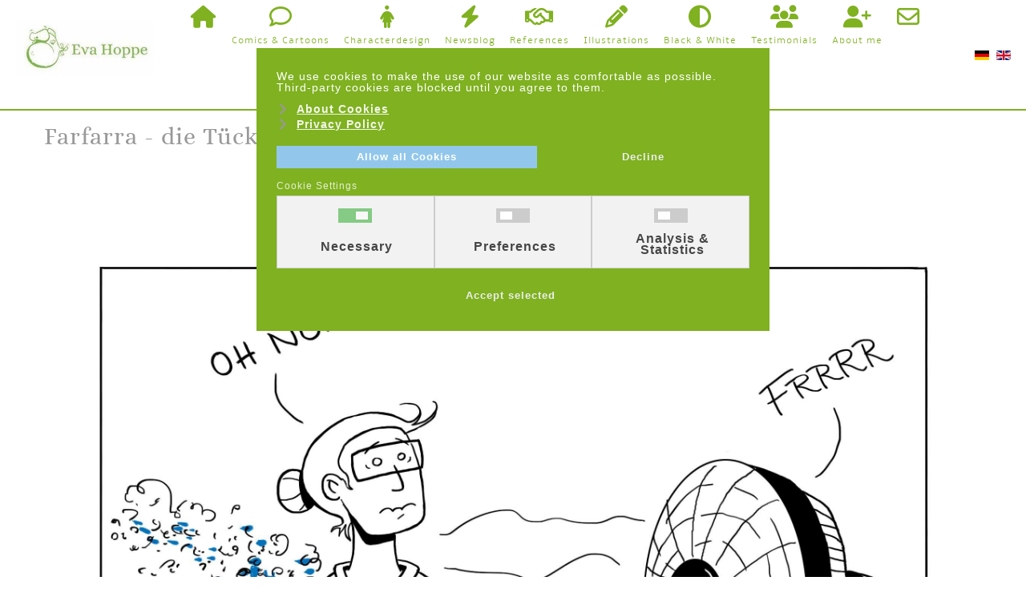

--- FILE ---
content_type: text/html; charset=utf-8
request_url: https://evahoppe.de/en/newsblog/33-farfarra-die-tuecken-des-sommers
body_size: 15418
content:
<!DOCTYPE html>
<html lang="en-gb" dir="ltr" >
<head>
<meta charset="utf-8">
<meta name="robots" content="max-snippet:-1, max-image-preview:large, max-video-preview:-1">
<meta name="description" content="Comiczeichnerin findet die Winde des Ventilators im Bezug auf leicht bewegliche Teile heraus.">
<meta name="generator" content="Herzlich Nordisch">
<title>Newsblog - Comic und Cartoon, Eva Hoppe</title>
<link href="https://evahoppe.de/de/aktuelles" rel="alternate" hreflang="de">
<link href="https://evahoppe.de/en/?view=article&amp;layout=blog&amp;id=33:farfarra-die-tuecken-des-sommers&amp;catid=13:newsblog" rel="alternate" hreflang="en">
<link href="/favicon.ico" rel="icon" type="image/vnd.microsoft.icon">
<link href="/components/com_jrealtimeanalytics/css/mainstyle.css?83b2ab" rel="stylesheet">
<link href="/media/vendor/joomla-custom-elements/css/joomla-alert.min.css?0.4.1" rel="stylesheet">
<link href="/plugins/system/gdpr/assets/css/cookieconsent.min.css?83b2ab" rel="stylesheet">
<link href="/plugins/system/gdpr/assets/css/cookieconsent.xtd.min.css?83b2ab" rel="stylesheet">
<link href="/plugins/system/gdpr/assets/css/jquery.fancybox.min.css?83b2ab" rel="stylesheet">
<link href="/media/plg_system_jcepro/site/css/content.min.css?86aa0286b6232c4a5b58f892ce080277" rel="stylesheet">
<link href="/modules/mod_maximenuck/themes/blank/css/maximenuck.php?monid=maximenuck158" rel="stylesheet">
<link href="/media/mod_falang/css/template.css?83b2ab" rel="stylesheet">
<link href="/modules/mod_maximenuck/themes/blank/css/maximenuck.php?monid=maximenuck161" rel="stylesheet">
<link href="/media/com_convertforms/css/convertforms.css?83b2ab" rel="stylesheet">
<link href="/media/com_convertforms/css/vendor/flatpickr/flatpickr.min.css?83b2ab" rel="stylesheet">
<link href="/media/plg_system_imageeffectck/css/imageeffectck.css?ver=2.2.7" rel="stylesheet">
<style>div.cc-window.cc-floating{max-width:32em}@media(max-width:639px){div.cc-window.cc-floating:not(.cc-center){max-width:none}}div.cc-window,span.cc-cookie-settings-toggler{font-size:14px}div.cc-revoke{font-size:16px}div.cc-settings-label,span.cc-cookie-settings-toggle{font-size:12px}div.cc-window.cc-banner{padding:1em 1.8em}div.cc-window.cc-floating{padding:2em 1.8em}input.cc-cookie-checkbox+span:before,input.cc-cookie-checkbox+span:after{border-radius:1px}div.cc-center,div.cc-floating,div.cc-checkbox-container,div.gdpr-fancybox-container div.fancybox-content,ul.cc-cookie-category-list li,fieldset.cc-service-list-title legend{border-radius:0px}div.cc-window a.cc-btn,span.cc-cookie-settings-toggle{border-radius:0px}</style>
<style>body,body.gdpr-prevent-scrolling{overflow:auto}div.cc-center{position:fixed;margin-top:0!important}</style>
<style>div.cc-window div.cc-checkboxes-container{display:flex}div.cc-checkboxes-container div.cc-checkbox-container{flex:1 1 100px;justify-content:center;padding:15px 10px;border-radius:0}div.cc-checkboxes-container input[type=checkbox]{width:0 !important;height:0 !important}div.cc-checkbox-description{display:none}div.cc-checkbox-category-readmore{display:none}div.cc-center-xtd div.cc-checkbox-container a:not(.cc-btn),div.cc-center-xtd div.cc-checkbox-container a:not(.cc-btn):hover{margin:10px 0 0 10px;text-align:center;flex-basis:100%}div.cc-checkbox-container{margin:0}div.cc-checkboxes-container a.cc-btn.cc-allow{flex-basis:100%}div.cc-center-xtd div.cc-checkbox-container input.cc-cookie-checkbox+span{position:absolute;left:50%;top:15px;margin-left:-21px}div.cc-checkboxes-container div.cc-settings-label+div.cc-checkbox-container{border-top-left-radius:0px;border-bottom-left-radius:0px}div.cc-checkboxes-container div.cc-checkbox-container:last-of-type{border-top-right-radius:0px;border-bottom-right-radius:0px}</style>
<style>[data-id="maximenuck161"] .mobilemenuck-item-counter{display:inline-block;margin:0 5px;padding:10px;font-size:12px;line-height:0;background:rgba(0,0,0,0.3);color:#eee;border-radius:10px;height:20px;transform:translate(10px,-3px);box-sizing:border-box}[data-id="maximenuck161"] .mobilemenuck-backbutton svg{width:14px;fill:#fff;position:relative;left:-5px;top:-2px}.mobilemenuck-bar{display:none;position:relative;left:0;top:0;right:0;z-index:100}.mobilemenuck-bar-title{display:block}.mobilemenuck-bar-button{cursor:pointer;box-sizing:border-box;position:absolute;top:0;right:0;line-height:0.8em;font-family:Segoe UI;text-align:center}.mobilemenuck{box-sizing:border-box;width:100%}.mobilemenuck-topbar{position:relative}.mobilemenuck-title{display:block}.mobilemenuck-button{cursor:pointer;box-sizing:border-box;position:absolute;top:0;right:0;line-height:0.8em;font-family:Segoe UI;text-align:center}.mobilemenuck a{display:block;text-decoration:none}.mobilemenuck a:hover{text-decoration:none}.mobilemenuck .mobilemenuck-item>div{position:relative}.mobilemenuck-lock-button.mobilemenuck-button{right:45px}.mobilemenuck-lock-button.mobilemenuck-button svg{max-height:50%}.mobilemenuck-lock-button.mobilemenuck-button::after{display:block;content:"";height:100%;width:100%;z-index:1;position:absolute;top:0;left:0}.mobilemenuck[data-display="flyout"]{overflow:initial !important}.mobilemenuck[data-display="flyout"] .level1+.mobilemenuck-submenu{position:absolute;top:0;left:auto;display:none;height:100vh;left:100%}.mobilemenuck[data-display="flyout"] .level2+.mobilemenuck-submenu{position:absolute;top:0;left:auto;display:none;height:100vh;left:100%}.mobilemenuck[data-display="flyout"][data-effect*="slideright"] .level1+.mobilemenuck-submenu{right:100%;left:auto}.mobilemenuck[data-display="flyout"][data-effect*="slideright"] .level2+.mobilemenuck-submenu{right:100%;left:auto}@media screen and (max-width:640px){.mobilemenuck[data-display="flyout"] .level1+.mobilemenuck-submenu{position:static;width:initial !important;height:initial}}@media screen and (max-width:1000px){.mobilemenuck[data-display="flyout"] .level2+.mobilemenuck-submenu{position:static;width:initial !important;height:initial}}.mobilemenuck-togglericon:after{cursor:pointer;text-align:center;display:block;position:absolute;right:0;top:0;content:"+"}.mobilemenuck .open .mobilemenuck-togglericon:after{content:"-"}[data-id="maximenuck161"] .mobilemenuck-bar-title{background:#FFF;color:#FFF;font-weight:bold;text-indent:20px;line-height:43px;font-size:20px}[data-id="maximenuck161"] .mobilemenuck-bar-title a{color:#FFF;font-weight:bold;text-indent:20px;line-height:43px;font-size:20px}[data-id="maximenuck161"] .mobilemenuck-bar-button{background:#FFF;height:54px;width:54px;color:#7FB120;padding-top:8px;text-align:center;font-weight:bold;font-size:48px}[data-id="maximenuck161"] .mobilemenuck-bar-button a{color:#7FB120;font-weight:bold;font-size:48px}[data-id="maximenuck161"].mobilemenuck{background:#FFF url(/images/deko/Logo_EvaHoppe.jpg) 2px 2px no-repeat;color:#FFF;padding-top:100px;padding-bottom:5px;text-align:left;font-weight:bold;font-size:1.2em}[data-id="maximenuck161"].mobilemenuck a{color:#FFF;font-weight:bold;font-size:1.2em}[data-id="maximenuck161"] .mobilemenuck-title{background:#FFF;height:43px;text-indent:20px;line-height:43px;font-size:20px}[data-id="maximenuck161"] .mobilemenuck-title a{text-indent:20px;line-height:43px;font-size:20px}[data-id="maximenuck161"] .mobilemenuck-button{height:45px;width:45px;color:#7FB120;text-align:center;font-weight:bold;line-height:35px;font-size:42px}[data-id="maximenuck161"] .mobilemenuck-button a{color:#7FB120;font-weight:bold;line-height:35px;font-size:42px}[data-id="maximenuck161"] .mobilemenuck-item>.level1{background:#FFF;-moz-border-radius:5px 5px 5px 5px;-o-border-radius:5px 5px 5px 5px;-webkit-border-radius:5px 5px 5px 5px;border-radius:5px 5px 5px 5px;color:#7FB120;margin-top:4px;margin-right:4px;margin-bottom:4px;margin-left:4px;padding-left:15px;line-height:35px}[data-id="maximenuck161"] .mobilemenuck-item>.level1 a{color:#7FB120;line-height:35px}[data-id="maximenuck161"] .mobilemenuck-item>.level2{background:#FFF;-moz-border-radius:5px 5px 5px 5px;-o-border-radius:5px 5px 5px 5px;-webkit-border-radius:5px 5px 5px 5px;border-radius:5px 5px 5px 5px;color:#7FB120;margin-top:4px;margin-right:4px;margin-bottom:4px;margin-left:4px;padding-left:25px;line-height:35px}[data-id="maximenuck161"] .mobilemenuck-item>.level2 a{color:#7FB120;line-height:35px}[data-id="maximenuck161"] .level2+.mobilemenuck-submenu .mobilemenuck-item>div:not(.mobilemenuck-submenu){background:#FFF;-moz-border-radius:5px 5px 5px 5px;-o-border-radius:5px 5px 5px 5px;-webkit-border-radius:5px 5px 5px 5px;border-radius:5px 5px 5px 5px;color:#7FB120;margin-top:4px;margin-right:4px;margin-bottom:4px;margin-left:4px;padding-left:35px;line-height:35px}[data-id="maximenuck161"] .level2+.mobilemenuck-submenu .mobilemenuck-item>div:not(.mobilemenuck-submenu) a{color:#7FB120;line-height:35px}[data-id="maximenuck161"] .mobilemenuck-togglericon:after{background:#7FB120;background:rgba(127,177,32,0.25);-pie-background:rgba(127,177,32,0.25);-moz-border-radius:0px 5px 5px 0px;-o-border-radius:0px 5px 5px 0px;-webkit-border-radius:0px 5px 5px 0px;border-radius:0px 5px 5px 0px;height:35px;width:35px;padding-right:5px;padding-left:5px;line-height:35px;font-size:1.7em}[data-id="maximenuck161"] .mobilemenuck-togglericon:after a{line-height:35px;font-size:1.7em}.mobilemaximenuck div span.descck{padding-left:10px;font-size:12px}[data-id="maximenuck161"]+.mobilemenuck-overlay{position:fixed;top:0;background:#000;opacity:0.3;left:0;right:0;bottom:0;z-index:9}[data-id="maximenuck158"] .mobilemenuck-item-counter{display:inline-block;margin:0 5px;padding:10px;font-size:12px;line-height:0;background:rgba(0,0,0,0.3);color:#eee;border-radius:10px;height:20px;transform:translate(10px,-3px);box-sizing:border-box}[data-id="maximenuck158"] .mobilemenuck-backbutton svg{width:14px;fill:#fff;position:relative;left:-5px;top:-2px}.mobilemenuck-bar{display:none;position:relative;left:0;top:0;right:0;z-index:100}.mobilemenuck-bar-title{display:block}.mobilemenuck-bar-button{cursor:pointer;box-sizing:border-box;position:absolute;top:0;right:0;line-height:0.8em;font-family:Segoe UI;text-align:center}.mobilemenuck{box-sizing:border-box;width:100%}.mobilemenuck-topbar{position:relative}.mobilemenuck-title{display:block}.mobilemenuck-button{cursor:pointer;box-sizing:border-box;position:absolute;top:0;right:0;line-height:0.8em;font-family:Segoe UI;text-align:center}.mobilemenuck a{display:block;text-decoration:none}.mobilemenuck a:hover{text-decoration:none}.mobilemenuck .mobilemenuck-item>div{position:relative}.mobilemenuck-lock-button.mobilemenuck-button{right:45px}.mobilemenuck-lock-button.mobilemenuck-button svg{max-height:50%}.mobilemenuck-lock-button.mobilemenuck-button::after{display:block;content:"";height:100%;width:100%;z-index:1;position:absolute;top:0;left:0}.mobilemenuck[data-display="flyout"]{overflow:initial !important}.mobilemenuck[data-display="flyout"] .level1+.mobilemenuck-submenu{position:absolute;top:0;left:auto;display:none;height:100vh;left:100%}.mobilemenuck[data-display="flyout"] .level2+.mobilemenuck-submenu{position:absolute;top:0;left:auto;display:none;height:100vh;left:100%}.mobilemenuck[data-display="flyout"][data-effect*="slideright"] .level1+.mobilemenuck-submenu{right:100%;left:auto}.mobilemenuck[data-display="flyout"][data-effect*="slideright"] .level2+.mobilemenuck-submenu{right:100%;left:auto}@media screen and (max-width:640px){.mobilemenuck[data-display="flyout"] .level1+.mobilemenuck-submenu{position:static;width:initial !important;height:initial}}@media screen and (max-width:1000px){.mobilemenuck[data-display="flyout"] .level2+.mobilemenuck-submenu{position:static;width:initial !important;height:initial}}.mobilemenuck-togglericon:after{cursor:pointer;text-align:center;display:block;position:absolute;right:0;top:0;content:"+"}.mobilemenuck .open .mobilemenuck-togglericon:after{content:"-"}[data-id="maximenuck158"] .mobilemenuck-bar-title{background:#FFF;color:#FFF;font-weight:bold;text-indent:20px;line-height:43px;font-size:20px}[data-id="maximenuck158"] .mobilemenuck-bar-title a{color:#FFF;font-weight:bold;text-indent:20px;line-height:43px;font-size:20px}[data-id="maximenuck158"] .mobilemenuck-bar-button{background:#FFF;height:54px;width:54px;color:#7FB120;padding-top:8px;text-align:center;font-weight:bold;font-size:48px}[data-id="maximenuck158"] .mobilemenuck-bar-button a{color:#7FB120;font-weight:bold;font-size:48px}[data-id="maximenuck158"].mobilemenuck{background:#FFF url(/images/deko/Logo_EvaHoppe.jpg) 2px 2px no-repeat;color:#FFF;padding-top:100px;padding-bottom:5px;text-align:left;font-weight:bold;font-size:1.2em}[data-id="maximenuck158"].mobilemenuck a{color:#FFF;font-weight:bold;font-size:1.2em}[data-id="maximenuck158"] .mobilemenuck-title{background:#FFF;height:43px;text-indent:20px;line-height:43px;font-size:20px}[data-id="maximenuck158"] .mobilemenuck-title a{text-indent:20px;line-height:43px;font-size:20px}[data-id="maximenuck158"] .mobilemenuck-button{height:45px;width:45px;color:#7FB120;text-align:center;font-weight:bold;line-height:35px;font-size:42px}[data-id="maximenuck158"] .mobilemenuck-button a{color:#7FB120;font-weight:bold;line-height:35px;font-size:42px}[data-id="maximenuck158"] .mobilemenuck-item>.level1{background:#FFF;-moz-border-radius:5px 5px 5px 5px;-o-border-radius:5px 5px 5px 5px;-webkit-border-radius:5px 5px 5px 5px;border-radius:5px 5px 5px 5px;color:#7FB120;margin-top:4px;margin-right:4px;margin-bottom:4px;margin-left:4px;padding-left:15px;line-height:35px}[data-id="maximenuck158"] .mobilemenuck-item>.level1 a{color:#7FB120;line-height:35px}[data-id="maximenuck158"] .mobilemenuck-item>.level2{background:#FFF;-moz-border-radius:5px 5px 5px 5px;-o-border-radius:5px 5px 5px 5px;-webkit-border-radius:5px 5px 5px 5px;border-radius:5px 5px 5px 5px;color:#7FB120;margin-top:4px;margin-right:4px;margin-bottom:4px;margin-left:4px;padding-left:25px;line-height:35px}[data-id="maximenuck158"] .mobilemenuck-item>.level2 a{color:#7FB120;line-height:35px}[data-id="maximenuck158"] .level2+.mobilemenuck-submenu .mobilemenuck-item>div:not(.mobilemenuck-submenu){background:#FFF;-moz-border-radius:5px 5px 5px 5px;-o-border-radius:5px 5px 5px 5px;-webkit-border-radius:5px 5px 5px 5px;border-radius:5px 5px 5px 5px;color:#7FB120;margin-top:4px;margin-right:4px;margin-bottom:4px;margin-left:4px;padding-left:35px;line-height:35px}[data-id="maximenuck158"] .level2+.mobilemenuck-submenu .mobilemenuck-item>div:not(.mobilemenuck-submenu) a{color:#7FB120;line-height:35px}[data-id="maximenuck158"] .mobilemenuck-togglericon:after{background:#7FB120;background:rgba(127,177,32,0.25);-pie-background:rgba(127,177,32,0.25);-moz-border-radius:0px 5px 5px 0px;-o-border-radius:0px 5px 5px 0px;-webkit-border-radius:0px 5px 5px 0px;border-radius:0px 5px 5px 0px;height:35px;width:35px;padding-right:5px;padding-left:5px;line-height:35px;font-size:1.7em}[data-id="maximenuck158"] .mobilemenuck-togglericon:after a{line-height:35px;font-size:1.7em}.mobilemaximenuck div span.descck{padding-left:10px;font-size:12px}[data-id="maximenuck158"]+.mobilemenuck-overlay{position:fixed;top:0;background:#000;opacity:0.3;left:0;right:0;bottom:0;z-index:9}.mobilemenuck-logo{text-align:center}.mobilemenuck-logo-left{text-align:left}.mobilemenuck-logo-right{text-align:right}.mobilemenuck-logo a{display:inline-block}</style>
<style>div#maximenuck158 ul.maximenuck li.maximenuck.item764.level1.active>a.maximenuck span.titreck,div#maximenuck158 ul.maximenuck li.maximenuck.item764.level1.active>span.separator span.titreck,div#maximenuck158 ul.maximenuck li.maximenuck.item764.level1.active>span.nav-header span.titreck,div#maximenuck158 ul.maximenuck2 li.maximenuck.item764.level1.active>a.maximenuck span.titreck,div#maximenuck158 ul.maximenuck2 li.maximenuck.item764.level1.active>span.separator span.titreck,div#maximenuck158 ul.maximenuck2 li.maximenuck.item764.level1.active>span.nav-header span.titreck{font-weight:normal !important}</style>
<style>div#maximenuck158 ul.maximenuck li.maximenuck.item765.level1.active>a.maximenuck span.titreck,div#maximenuck158 ul.maximenuck li.maximenuck.item765.level1.active>span.separator span.titreck,div#maximenuck158 ul.maximenuck li.maximenuck.item765.level1.active>span.nav-header span.titreck,div#maximenuck158 ul.maximenuck2 li.maximenuck.item765.level1.active>a.maximenuck span.titreck,div#maximenuck158 ul.maximenuck2 li.maximenuck.item765.level1.active>span.separator span.titreck,div#maximenuck158 ul.maximenuck2 li.maximenuck.item765.level1.active>span.nav-header span.titreck{font-weight:normal !important}</style>
<style>div#maximenuck158 ul.maximenuck li.maximenuck.item766.level1.active>a.maximenuck span.titreck,div#maximenuck158 ul.maximenuck li.maximenuck.item766.level1.active>span.separator span.titreck,div#maximenuck158 ul.maximenuck li.maximenuck.item766.level1.active>span.nav-header span.titreck,div#maximenuck158 ul.maximenuck2 li.maximenuck.item766.level1.active>a.maximenuck span.titreck,div#maximenuck158 ul.maximenuck2 li.maximenuck.item766.level1.active>span.separator span.titreck,div#maximenuck158 ul.maximenuck2 li.maximenuck.item766.level1.active>span.nav-header span.titreck{font-weight:normal !important}</style>
<style>div#maximenuck158 ul.maximenuck li.maximenuck.item767.level1.active>a.maximenuck span.titreck,div#maximenuck158 ul.maximenuck li.maximenuck.item767.level1.active>span.separator span.titreck,div#maximenuck158 ul.maximenuck li.maximenuck.item767.level1.active>span.nav-header span.titreck,div#maximenuck158 ul.maximenuck2 li.maximenuck.item767.level1.active>a.maximenuck span.titreck,div#maximenuck158 ul.maximenuck2 li.maximenuck.item767.level1.active>span.separator span.titreck,div#maximenuck158 ul.maximenuck2 li.maximenuck.item767.level1.active>span.nav-header span.titreck{font-weight:normal !important}</style>
<style>div#maximenuck158 ul.maximenuck li.maximenuck.item768.level1.active>a.maximenuck span.titreck,div#maximenuck158 ul.maximenuck li.maximenuck.item768.level1.active>span.separator span.titreck,div#maximenuck158 ul.maximenuck li.maximenuck.item768.level1.active>span.nav-header span.titreck,div#maximenuck158 ul.maximenuck2 li.maximenuck.item768.level1.active>a.maximenuck span.titreck,div#maximenuck158 ul.maximenuck2 li.maximenuck.item768.level1.active>span.separator span.titreck,div#maximenuck158 ul.maximenuck2 li.maximenuck.item768.level1.active>span.nav-header span.titreck{font-weight:normal !important}</style>
<style>div#maximenuck158 ul.maximenuck li.maximenuck.item769.level1.active>a.maximenuck span.titreck,div#maximenuck158 ul.maximenuck li.maximenuck.item769.level1.active>span.separator span.titreck,div#maximenuck158 ul.maximenuck li.maximenuck.item769.level1.active>span.nav-header span.titreck,div#maximenuck158 ul.maximenuck2 li.maximenuck.item769.level1.active>a.maximenuck span.titreck,div#maximenuck158 ul.maximenuck2 li.maximenuck.item769.level1.active>span.separator span.titreck,div#maximenuck158 ul.maximenuck2 li.maximenuck.item769.level1.active>span.nav-header span.titreck{font-weight:normal !important}</style>
<style>div#maximenuck158 ul.maximenuck li.maximenuck.item770.level1.active>a.maximenuck span.titreck,div#maximenuck158 ul.maximenuck li.maximenuck.item770.level1.active>span.separator span.titreck,div#maximenuck158 ul.maximenuck li.maximenuck.item770.level1.active>span.nav-header span.titreck,div#maximenuck158 ul.maximenuck2 li.maximenuck.item770.level1.active>a.maximenuck span.titreck,div#maximenuck158 ul.maximenuck2 li.maximenuck.item770.level1.active>span.separator span.titreck,div#maximenuck158 ul.maximenuck2 li.maximenuck.item770.level1.active>span.nav-header span.titreck{font-weight:normal !important}</style>
<style>div#maximenuck158 ul.maximenuck li.maximenuck.item781.level1.active>a.maximenuck span.titreck,div#maximenuck158 ul.maximenuck li.maximenuck.item781.level1.active>span.separator span.titreck,div#maximenuck158 ul.maximenuck li.maximenuck.item781.level1.active>span.nav-header span.titreck,div#maximenuck158 ul.maximenuck2 li.maximenuck.item781.level1.active>a.maximenuck span.titreck,div#maximenuck158 ul.maximenuck2 li.maximenuck.item781.level1.active>span.separator span.titreck,div#maximenuck158 ul.maximenuck2 li.maximenuck.item781.level1.active>span.nav-header span.titreck{font-weight:normal !important}</style>
<style>div#maximenuck158 ul.maximenuck li.maximenuck.item771.level1.active>a.maximenuck span.titreck,div#maximenuck158 ul.maximenuck li.maximenuck.item771.level1.active>span.separator span.titreck,div#maximenuck158 ul.maximenuck li.maximenuck.item771.level1.active>span.nav-header span.titreck,div#maximenuck158 ul.maximenuck2 li.maximenuck.item771.level1.active>a.maximenuck span.titreck,div#maximenuck158 ul.maximenuck2 li.maximenuck.item771.level1.active>span.separator span.titreck,div#maximenuck158 ul.maximenuck2 li.maximenuck.item771.level1.active>span.nav-header span.titreck{font-weight:normal !important}</style>
<style>div#maximenuck158 ul.maximenuck li.maximenuck.item772.level1.active>a.maximenuck span.titreck,div#maximenuck158 ul.maximenuck li.maximenuck.item772.level1.active>span.separator span.titreck,div#maximenuck158 ul.maximenuck li.maximenuck.item772.level1.active>span.nav-header span.titreck,div#maximenuck158 ul.maximenuck2 li.maximenuck.item772.level1.active>a.maximenuck span.titreck,div#maximenuck158 ul.maximenuck2 li.maximenuck.item772.level1.active>span.separator span.titreck,div#maximenuck158 ul.maximenuck2 li.maximenuck.item772.level1.active>span.nav-header span.titreck{font-weight:normal !important}</style>
<style>div#maximenuck158 ul.maximenuck li.maximenuck.item973.level1.active>a.maximenuck span.titreck,div#maximenuck158 ul.maximenuck li.maximenuck.item973.level1.active>span.separator span.titreck,div#maximenuck158 ul.maximenuck li.maximenuck.item973.level1.active>span.nav-header span.titreck,div#maximenuck158 ul.maximenuck2 li.maximenuck.item973.level1.active>a.maximenuck span.titreck,div#maximenuck158 ul.maximenuck2 li.maximenuck.item973.level1.active>span.separator span.titreck,div#maximenuck158 ul.maximenuck2 li.maximenuck.item973.level1.active>span.nav-header span.titreck{font-weight:normal !important}</style>
<style>div#maximenuck158 ul.maximenuck li.maximenuck.item963.level1.active>a.maximenuck span.titreck,div#maximenuck158 ul.maximenuck li.maximenuck.item963.level1.active>span.separator span.titreck,div#maximenuck158 ul.maximenuck li.maximenuck.item963.level1.active>span.nav-header span.titreck,div#maximenuck158 ul.maximenuck2 li.maximenuck.item963.level1.active>a.maximenuck span.titreck,div#maximenuck158 ul.maximenuck2 li.maximenuck.item963.level1.active>span.separator span.titreck,div#maximenuck158 ul.maximenuck2 li.maximenuck.item963.level1.active>span.nav-header span.titreck{font-weight:normal !important}</style>
<style>div#maximenuck158 ul.maximenuck li.maximenuck.item965.level1.active>a.maximenuck span.titreck,div#maximenuck158 ul.maximenuck li.maximenuck.item965.level1.active>span.separator span.titreck,div#maximenuck158 ul.maximenuck li.maximenuck.item965.level1.active>span.nav-header span.titreck,div#maximenuck158 ul.maximenuck2 li.maximenuck.item965.level1.active>a.maximenuck span.titreck,div#maximenuck158 ul.maximenuck2 li.maximenuck.item965.level1.active>span.separator span.titreck,div#maximenuck158 ul.maximenuck2 li.maximenuck.item965.level1.active>span.nav-header span.titreck{font-weight:normal !important}</style>
<style>div#maximenuck158 .titreck-text{flex:1}div#maximenuck158 .maximenuck.rolloveritem img{display:none !important}@media screen and (max-width:950px){div#maximenuck158 ul.maximenuck li.maximenuck.nomobileck,div#maximenuck158 .maxipushdownck ul.maximenuck2 li.maximenuck.nomobileck{display:none !important}div#maximenuck158.maximenuckh{height:auto !important}div#maximenuck158.maximenuckh li.maxiFancybackground{display:none !important}div#maximenuck158.maximenuckh ul:not(.noresponsive){height:auto !important;padding-left:0 !important}div#maximenuck158.maximenuckh ul:not(.noresponsive) li{float:none !important;width:100% !important;box-sizing:border-box;padding-left:0 !important;padding-right:0 !important;margin-right:0 !important}div#maximenuck158.maximenuckh ul:not(.noresponsive) li>div.floatck{width:100% !important;box-sizing:border-box;right:0 !important;left:0 !important;margin-left:0 !important;position:relative !important}div#maximenuck158.maximenuckh ul:not(.noresponsive) li:hover>div.floatck{position:relative !important;margin-left:0 !important}div#maximenuck158.maximenuckh ul:not(.noresponsive) div.floatck div.maximenuck2{width:100% !important}div#maximenuck158.maximenuckh ul:not(.noresponsive) div.floatck div.floatck{width:100% !important;margin:20px 0 0 0 !important}div#maximenuck158.maximenuckh ul:not(.noresponsive) div.floatck div.maxidrop-main{width:100% !important}div#maximenuck158.maximenuckh ul:not(.noresponsive) li.maximenucklogo img{display:block !important;margin-left:auto !important;margin-right:auto !important;float:none !important}div#maximenuck158.maximenuckv{height:auto !important}div#maximenuck158.maximenuckh li.maxiFancybackground{display:none !important}div#maximenuck158.maximenuckv ul:not(.noresponsive){height:auto !important;padding-left:0 !important}div#maximenuck158.maximenuckv ul:not(.noresponsive) li{float:none !important;width:100% !important;padding-left:0 !important;margin-right:0 !important}div#maximenuck158.maximenuckv ul:not(.noresponsive) li>div.floatck{width:100% !important;right:0 !important;margin-left:0 !important;margin-top:0 !important;position:relative !important;left:0 !important}div#maximenuck158.maximenuckv ul:not(.noresponsive) li:hover>div.floatck{position:relative !important;margin-left:0 !important}div#maximenuck158.maximenuckv ul:not(.noresponsive) div.floatck div.maximenuck2{width:100% !important}div#maximenuck158.maximenuckv ul:not(.noresponsive) div.floatck div.floatck{width:100% !important;margin:20px 0 0 0 !important}div#maximenuck158.maximenuckv ul:not(.noresponsive) div.floatck div.maxidrop-main{width:100% !important}div#maximenuck158.maximenuckv ul:not(.noresponsive) li.maximenucklogo img{display:block !important;margin-left:auto !important;margin-right:auto !important;float:none !important}}@media screen and (min-width:951px){div#maximenuck158 ul.maximenuck li.maximenuck.nodesktopck,div#maximenuck158 .maxipushdownck ul.maximenuck2 li.maximenuck.nodesktopck{display:none !important}}#maximenuck158.maximenuck-wcag-active .maximenuck-toggler-anchor~ul{display:block !important}#maximenuck158 .maximenuck-toggler-anchor{height:0;opacity:0;overflow:hidden;display:none}div#maximenuck158.maximenuckh ul.maximenuck li.maximenuck.level1.parent>a:after,div#maximenuck158.maximenuckh ul.maximenuck li.maximenuck.level1.parent>span.separator:after{border-top-color:#7FB120;color:#7FB120;display:block;position:absolute}div#maximenuck158.maximenuckh ul.maximenuck li.maximenuck.level1.parent:hover>a:after,div#maximenuck158.maximenuckh ul.maximenuck li.maximenuck.level1.parent:hover>span.separator:after{border-top-color:#7FB120;color:#7FB120}div#maximenuck158.maximenuckh ul.maximenuck{background:#FFF;background-color:#FFF;text-align:center}div#maximenuck158.maximenuckh ul.maximenuck li.maximenuck.level1,div#maximenuck158.maximenuckh ul.maximenuck li.maximenuck.level1.parent{margin-top:2px;margin-right:2px;margin-bottom:2px;margin-left:2px}div#maximenuck158.maximenuckh ul.maximenuck li.maximenuck.level1>a,div#maximenuck158.maximenuckh ul.maximenuck li.maximenuck.level1>span.separator{padding-top:5px;padding-right:7px;padding-bottom:5px;padding-left:7px}div#maximenuck158.maximenuckh ul.maximenuck li.maximenuck.level1>a span.titreck,div#maximenuck158.maximenuckh ul.maximenuck li.maximenuck.level1>span.separator span.titreck{color:#7FB120;font-size:12px}div#maximenuck158.maximenuckh ul.maximenuck li.maximenuck.level1.active>a span.titreck,div#maximenuck158.maximenuckh ul.maximenuck li.maximenuck.level1.active>span.separator span.titreck,div#maximenuck158.maximenuckh ul.maximenuck li.maximenuck.level1:hover>a span.titreck,div#maximenuck158.maximenuckh ul.maximenuck li.maximenuck.level1:hover>span.separator span.titreck{color:#7FB120}#maximenuck158 li.maximenuck.level1>*>span.titreck{display:flex;flex-direction:column}#maximenuck158 ul.maximenuck li.maximenuck.level2 span.titreck{display:flex;flex-direction:row}#maximenuck158 .maximenuiconck{align-self:center;margin-bottom:5px}#maximenuck158 li.maximenuck.level1{vertical-align:top}div#maximenuck158 ul.maximenuck li.maximenuck.level1>a,div#maximenuck158 ul.maximenuck li.maximenuck.level1>span.separator{display:flex;align-items:center}div#maximenuck158 ul.maximenuck li.maximenuck.level1 li.maximenuck>a,div#maximenuck158 ul.maximenuck li.maximenuck.level1 li.maximenuck>span.separator{display:flex}div#maximenuck158 ul.maximenuck li.maximenuck.level1>a[data-align="bottom"],div#maximenuck158 ul.maximenuck li.maximenuck.level1>span.separator[data-align="bottom"],div#maximenuck158 ul.maximenuck li.maximenuck.level1 li.maximenuck>a[data-align="bottom"],div#maximenuck158 ul.maximenuck li.maximenuck.level1 li.maximenuck>span.separator[data-align="bottom"],div#maximenuck158 ul.maximenuck li.maximenuck.level1>a[data-align="top"],div#maximenuck158 ul.maximenuck li.maximenuck.level1>span.separator[data-align="top"],div#maximenuck158 ul.maximenuck li.maximenuck.level1 li.maximenuck>a[data-align="top"],div#maximenuck158 ul.maximenuck li.maximenuck.level1 li.maximenuck>span.separator[data-align="top"]{flex-direction:column;align-items:inherit}div#maximenuck158 ul.maximenuck li.maximenuck.level1>a[data-align=*"bottom"] img,div#maximenuck158 ul.maximenuck li.maximenuck.level1>span.separator[data-align=*"bottom"] img,div#maximenuck158 ul.maximenuck li.maximenuck.level1 li.maximenuck>a[data-align=*"bottom"] img,div#maximenuck158 ul.maximenuck li.maximenuck.level1 li.maximenuck>span.separator[data-align=*"bottom"] img{align-self:end}div#maximenuck158 ul.maximenuck li.maximenuck.level1>a[data-align=*"top"] img,div#maximenuck158 ul.maximenuck li.maximenuck.level1>span.separator[data-align=*"top"] img,div#maximenuck158 ul.maximenuck li.maximenuck.level1 li.maximenuck>a[data-align=*"top"] img,div#maximenuck158 ul.maximenuck li.maximenuck.level1 li.maximenuck>span.separator[data-align=*"top"] img{align-self:start}</style>
<style>div#maximenuck161 ul.maximenuck li.maximenuck.item764.level1.active>a.maximenuck span.titreck,div#maximenuck161 ul.maximenuck li.maximenuck.item764.level1.active>span.separator span.titreck,div#maximenuck161 ul.maximenuck li.maximenuck.item764.level1.active>span.nav-header span.titreck,div#maximenuck161 ul.maximenuck2 li.maximenuck.item764.level1.active>a.maximenuck span.titreck,div#maximenuck161 ul.maximenuck2 li.maximenuck.item764.level1.active>span.separator span.titreck,div#maximenuck161 ul.maximenuck2 li.maximenuck.item764.level1.active>span.nav-header span.titreck{font-weight:normal !important}</style>
<style>div#maximenuck161 ul.maximenuck li.maximenuck.item765.level1.active>a.maximenuck span.titreck,div#maximenuck161 ul.maximenuck li.maximenuck.item765.level1.active>span.separator span.titreck,div#maximenuck161 ul.maximenuck li.maximenuck.item765.level1.active>span.nav-header span.titreck,div#maximenuck161 ul.maximenuck2 li.maximenuck.item765.level1.active>a.maximenuck span.titreck,div#maximenuck161 ul.maximenuck2 li.maximenuck.item765.level1.active>span.separator span.titreck,div#maximenuck161 ul.maximenuck2 li.maximenuck.item765.level1.active>span.nav-header span.titreck{font-weight:normal !important}</style>
<style>div#maximenuck161 ul.maximenuck li.maximenuck.item766.level1.active>a.maximenuck span.titreck,div#maximenuck161 ul.maximenuck li.maximenuck.item766.level1.active>span.separator span.titreck,div#maximenuck161 ul.maximenuck li.maximenuck.item766.level1.active>span.nav-header span.titreck,div#maximenuck161 ul.maximenuck2 li.maximenuck.item766.level1.active>a.maximenuck span.titreck,div#maximenuck161 ul.maximenuck2 li.maximenuck.item766.level1.active>span.separator span.titreck,div#maximenuck161 ul.maximenuck2 li.maximenuck.item766.level1.active>span.nav-header span.titreck{font-weight:normal !important}</style>
<style>div#maximenuck161 ul.maximenuck li.maximenuck.item767.level1.active>a.maximenuck span.titreck,div#maximenuck161 ul.maximenuck li.maximenuck.item767.level1.active>span.separator span.titreck,div#maximenuck161 ul.maximenuck li.maximenuck.item767.level1.active>span.nav-header span.titreck,div#maximenuck161 ul.maximenuck2 li.maximenuck.item767.level1.active>a.maximenuck span.titreck,div#maximenuck161 ul.maximenuck2 li.maximenuck.item767.level1.active>span.separator span.titreck,div#maximenuck161 ul.maximenuck2 li.maximenuck.item767.level1.active>span.nav-header span.titreck{font-weight:normal !important}</style>
<style>div#maximenuck161 ul.maximenuck li.maximenuck.item768.level1.active>a.maximenuck span.titreck,div#maximenuck161 ul.maximenuck li.maximenuck.item768.level1.active>span.separator span.titreck,div#maximenuck161 ul.maximenuck li.maximenuck.item768.level1.active>span.nav-header span.titreck,div#maximenuck161 ul.maximenuck2 li.maximenuck.item768.level1.active>a.maximenuck span.titreck,div#maximenuck161 ul.maximenuck2 li.maximenuck.item768.level1.active>span.separator span.titreck,div#maximenuck161 ul.maximenuck2 li.maximenuck.item768.level1.active>span.nav-header span.titreck{font-weight:normal !important}</style>
<style>div#maximenuck161 ul.maximenuck li.maximenuck.item769.level1.active>a.maximenuck span.titreck,div#maximenuck161 ul.maximenuck li.maximenuck.item769.level1.active>span.separator span.titreck,div#maximenuck161 ul.maximenuck li.maximenuck.item769.level1.active>span.nav-header span.titreck,div#maximenuck161 ul.maximenuck2 li.maximenuck.item769.level1.active>a.maximenuck span.titreck,div#maximenuck161 ul.maximenuck2 li.maximenuck.item769.level1.active>span.separator span.titreck,div#maximenuck161 ul.maximenuck2 li.maximenuck.item769.level1.active>span.nav-header span.titreck{font-weight:normal !important}</style>
<style>div#maximenuck161 ul.maximenuck li.maximenuck.item770.level1.active>a.maximenuck span.titreck,div#maximenuck161 ul.maximenuck li.maximenuck.item770.level1.active>span.separator span.titreck,div#maximenuck161 ul.maximenuck li.maximenuck.item770.level1.active>span.nav-header span.titreck,div#maximenuck161 ul.maximenuck2 li.maximenuck.item770.level1.active>a.maximenuck span.titreck,div#maximenuck161 ul.maximenuck2 li.maximenuck.item770.level1.active>span.separator span.titreck,div#maximenuck161 ul.maximenuck2 li.maximenuck.item770.level1.active>span.nav-header span.titreck{font-weight:normal !important}</style>
<style>div#maximenuck161 ul.maximenuck li.maximenuck.item781.level1.active>a.maximenuck span.titreck,div#maximenuck161 ul.maximenuck li.maximenuck.item781.level1.active>span.separator span.titreck,div#maximenuck161 ul.maximenuck li.maximenuck.item781.level1.active>span.nav-header span.titreck,div#maximenuck161 ul.maximenuck2 li.maximenuck.item781.level1.active>a.maximenuck span.titreck,div#maximenuck161 ul.maximenuck2 li.maximenuck.item781.level1.active>span.separator span.titreck,div#maximenuck161 ul.maximenuck2 li.maximenuck.item781.level1.active>span.nav-header span.titreck{font-weight:normal !important}</style>
<style>div#maximenuck161 ul.maximenuck li.maximenuck.item771.level1.active>a.maximenuck span.titreck,div#maximenuck161 ul.maximenuck li.maximenuck.item771.level1.active>span.separator span.titreck,div#maximenuck161 ul.maximenuck li.maximenuck.item771.level1.active>span.nav-header span.titreck,div#maximenuck161 ul.maximenuck2 li.maximenuck.item771.level1.active>a.maximenuck span.titreck,div#maximenuck161 ul.maximenuck2 li.maximenuck.item771.level1.active>span.separator span.titreck,div#maximenuck161 ul.maximenuck2 li.maximenuck.item771.level1.active>span.nav-header span.titreck{font-weight:normal !important}</style>
<style>div#maximenuck161 ul.maximenuck li.maximenuck.item772.level1.active>a.maximenuck span.titreck,div#maximenuck161 ul.maximenuck li.maximenuck.item772.level1.active>span.separator span.titreck,div#maximenuck161 ul.maximenuck li.maximenuck.item772.level1.active>span.nav-header span.titreck,div#maximenuck161 ul.maximenuck2 li.maximenuck.item772.level1.active>a.maximenuck span.titreck,div#maximenuck161 ul.maximenuck2 li.maximenuck.item772.level1.active>span.separator span.titreck,div#maximenuck161 ul.maximenuck2 li.maximenuck.item772.level1.active>span.nav-header span.titreck{font-weight:normal !important}</style>
<style>div#maximenuck161 ul.maximenuck li.maximenuck.item973.level1.active>a.maximenuck span.titreck,div#maximenuck161 ul.maximenuck li.maximenuck.item973.level1.active>span.separator span.titreck,div#maximenuck161 ul.maximenuck li.maximenuck.item973.level1.active>span.nav-header span.titreck,div#maximenuck161 ul.maximenuck2 li.maximenuck.item973.level1.active>a.maximenuck span.titreck,div#maximenuck161 ul.maximenuck2 li.maximenuck.item973.level1.active>span.separator span.titreck,div#maximenuck161 ul.maximenuck2 li.maximenuck.item973.level1.active>span.nav-header span.titreck{font-weight:normal !important}</style>
<style>div#maximenuck161 ul.maximenuck li.maximenuck.item963.level1.active>a.maximenuck span.titreck,div#maximenuck161 ul.maximenuck li.maximenuck.item963.level1.active>span.separator span.titreck,div#maximenuck161 ul.maximenuck li.maximenuck.item963.level1.active>span.nav-header span.titreck,div#maximenuck161 ul.maximenuck2 li.maximenuck.item963.level1.active>a.maximenuck span.titreck,div#maximenuck161 ul.maximenuck2 li.maximenuck.item963.level1.active>span.separator span.titreck,div#maximenuck161 ul.maximenuck2 li.maximenuck.item963.level1.active>span.nav-header span.titreck{font-weight:normal !important}</style>
<style>div#maximenuck161 ul.maximenuck li.maximenuck.item965.level1.active>a.maximenuck span.titreck,div#maximenuck161 ul.maximenuck li.maximenuck.item965.level1.active>span.separator span.titreck,div#maximenuck161 ul.maximenuck li.maximenuck.item965.level1.active>span.nav-header span.titreck,div#maximenuck161 ul.maximenuck2 li.maximenuck.item965.level1.active>a.maximenuck span.titreck,div#maximenuck161 ul.maximenuck2 li.maximenuck.item965.level1.active>span.separator span.titreck,div#maximenuck161 ul.maximenuck2 li.maximenuck.item965.level1.active>span.nav-header span.titreck{font-weight:normal !important}</style>
<style>div#maximenuck161 .titreck-text{flex:1}div#maximenuck161 .maximenuck.rolloveritem img{display:none !important}@media screen and (max-width:950px){div#maximenuck161 ul.maximenuck li.maximenuck.nomobileck,div#maximenuck161 .maxipushdownck ul.maximenuck2 li.maximenuck.nomobileck{display:none !important}div#maximenuck161.maximenuckh{height:auto !important}div#maximenuck161.maximenuckh li.maxiFancybackground{display:none !important}div#maximenuck161.maximenuckh ul:not(.noresponsive){height:auto !important;padding-left:0 !important}div#maximenuck161.maximenuckh ul:not(.noresponsive) li{float:none !important;width:100% !important;box-sizing:border-box;padding-left:0 !important;padding-right:0 !important;margin-right:0 !important}div#maximenuck161.maximenuckh ul:not(.noresponsive) li>div.floatck{width:100% !important;box-sizing:border-box;right:0 !important;left:0 !important;margin-left:0 !important;position:relative !important}div#maximenuck161.maximenuckh ul:not(.noresponsive) li:hover>div.floatck{position:relative !important;margin-left:0 !important}div#maximenuck161.maximenuckh ul:not(.noresponsive) div.floatck div.maximenuck2{width:100% !important}div#maximenuck161.maximenuckh ul:not(.noresponsive) div.floatck div.floatck{width:100% !important;margin:20px 0 0 0 !important}div#maximenuck161.maximenuckh ul:not(.noresponsive) div.floatck div.maxidrop-main{width:100% !important}div#maximenuck161.maximenuckh ul:not(.noresponsive) li.maximenucklogo img{display:block !important;margin-left:auto !important;margin-right:auto !important;float:none !important}div#maximenuck161.maximenuckv{height:auto !important}div#maximenuck161.maximenuckh li.maxiFancybackground{display:none !important}div#maximenuck161.maximenuckv ul:not(.noresponsive){height:auto !important;padding-left:0 !important}div#maximenuck161.maximenuckv ul:not(.noresponsive) li{float:none !important;width:100% !important;padding-left:0 !important;margin-right:0 !important}div#maximenuck161.maximenuckv ul:not(.noresponsive) li>div.floatck{width:100% !important;right:0 !important;margin-left:0 !important;margin-top:0 !important;position:relative !important;left:0 !important}div#maximenuck161.maximenuckv ul:not(.noresponsive) li:hover>div.floatck{position:relative !important;margin-left:0 !important}div#maximenuck161.maximenuckv ul:not(.noresponsive) div.floatck div.maximenuck2{width:100% !important}div#maximenuck161.maximenuckv ul:not(.noresponsive) div.floatck div.floatck{width:100% !important;margin:20px 0 0 0 !important}div#maximenuck161.maximenuckv ul:not(.noresponsive) div.floatck div.maxidrop-main{width:100% !important}div#maximenuck161.maximenuckv ul:not(.noresponsive) li.maximenucklogo img{display:block !important;margin-left:auto !important;margin-right:auto !important;float:none !important}}@media screen and (min-width:951px){div#maximenuck161 ul.maximenuck li.maximenuck.nodesktopck,div#maximenuck161 .maxipushdownck ul.maximenuck2 li.maximenuck.nodesktopck{display:none !important}}#maximenuck161.maximenuck-wcag-active .maximenuck-toggler-anchor~ul{display:block !important}#maximenuck161 .maximenuck-toggler-anchor{height:0;opacity:0;overflow:hidden;display:none}div#maximenuck161.maximenuckh ul.maximenuck li.maximenuck.level1.parent>a:after,div#maximenuck161.maximenuckh ul.maximenuck li.maximenuck.level1.parent>span.separator:after{border-top-color:#7FB120;color:#7FB120;display:block;position:absolute}div#maximenuck161.maximenuckh ul.maximenuck li.maximenuck.level1.parent:hover>a:after,div#maximenuck161.maximenuckh ul.maximenuck li.maximenuck.level1.parent:hover>span.separator:after{border-top-color:#7FB120;color:#7FB120}div#maximenuck161.maximenuckh ul.maximenuck{background:#FFF;background-color:#FFF;text-align:center}div#maximenuck161.maximenuckh ul.maximenuck li.maximenuck.level1,div#maximenuck161.maximenuckh ul.maximenuck li.maximenuck.level1.parent{margin-top:2px;margin-right:2px;margin-bottom:2px;margin-left:2px}div#maximenuck161.maximenuckh ul.maximenuck li.maximenuck.level1>a,div#maximenuck161.maximenuckh ul.maximenuck li.maximenuck.level1>span.separator{padding-top:5px;padding-right:7px;padding-bottom:5px;padding-left:7px}div#maximenuck161.maximenuckh ul.maximenuck li.maximenuck.level1>a span.titreck,div#maximenuck161.maximenuckh ul.maximenuck li.maximenuck.level1>span.separator span.titreck{color:#7FB120;font-size:12px}div#maximenuck161.maximenuckh ul.maximenuck li.maximenuck.level1.active>a span.titreck,div#maximenuck161.maximenuckh ul.maximenuck li.maximenuck.level1.active>span.separator span.titreck,div#maximenuck161.maximenuckh ul.maximenuck li.maximenuck.level1:hover>a span.titreck,div#maximenuck161.maximenuckh ul.maximenuck li.maximenuck.level1:hover>span.separator span.titreck{color:#7FB120}#maximenuck161 li.maximenuck.level1>*>span.titreck{display:flex;flex-direction:column}#maximenuck161 ul.maximenuck li.maximenuck.level2 span.titreck{display:flex;flex-direction:row}#maximenuck161 .maximenuiconck{align-self:center;margin-bottom:5px}#maximenuck161 li.maximenuck.level1{vertical-align:top}div#maximenuck161 ul.maximenuck li.maximenuck.level1>a,div#maximenuck161 ul.maximenuck li.maximenuck.level1>span.separator{display:flex;align-items:center}div#maximenuck161 ul.maximenuck li.maximenuck.level1 li.maximenuck>a,div#maximenuck161 ul.maximenuck li.maximenuck.level1 li.maximenuck>span.separator{display:flex}div#maximenuck161 ul.maximenuck li.maximenuck.level1>a[data-align="bottom"],div#maximenuck161 ul.maximenuck li.maximenuck.level1>span.separator[data-align="bottom"],div#maximenuck161 ul.maximenuck li.maximenuck.level1 li.maximenuck>a[data-align="bottom"],div#maximenuck161 ul.maximenuck li.maximenuck.level1 li.maximenuck>span.separator[data-align="bottom"],div#maximenuck161 ul.maximenuck li.maximenuck.level1>a[data-align="top"],div#maximenuck161 ul.maximenuck li.maximenuck.level1>span.separator[data-align="top"],div#maximenuck161 ul.maximenuck li.maximenuck.level1 li.maximenuck>a[data-align="top"],div#maximenuck161 ul.maximenuck li.maximenuck.level1 li.maximenuck>span.separator[data-align="top"]{flex-direction:column;align-items:inherit}div#maximenuck161 ul.maximenuck li.maximenuck.level1>a[data-align=*"bottom"] img,div#maximenuck161 ul.maximenuck li.maximenuck.level1>span.separator[data-align=*"bottom"] img,div#maximenuck161 ul.maximenuck li.maximenuck.level1 li.maximenuck>a[data-align=*"bottom"] img,div#maximenuck161 ul.maximenuck li.maximenuck.level1 li.maximenuck>span.separator[data-align=*"bottom"] img{align-self:end}div#maximenuck161 ul.maximenuck li.maximenuck.level1>a[data-align=*"top"] img,div#maximenuck161 ul.maximenuck li.maximenuck.level1>span.separator[data-align=*"top"] img,div#maximenuck161 ul.maximenuck li.maximenuck.level1 li.maximenuck>a[data-align=*"top"] img,div#maximenuck161 ul.maximenuck li.maximenuck.level1 li.maximenuck>span.separator[data-align=*"top"] img{align-self:start}</style>
<style>.flatpickr-input{cursor:default !important;background-color:var(--input-background-color) !important}.flatpickr-calendar .flatpickr-current-month{padding-top:5px}.flatpickr-calendar .flatpickr-current-month select.flatpickr-monthDropdown-months{width:auto !important;height:auto !important;display:inline-block !important;min-width:auto !important;padding:2px !important}.flatpickr-calendar .flatpickr-current-month select.flatpickr-monthDropdown-months:hover{background:none}.numInputWrapper{margin-left:10px}.numInputWrapper:hover{background:none}.flatpickr-calendar input{box-shadow:none !important}.flatpickr-calendar .flatpickr-time input{height:auto !important;border:none !important;box-shadow:none !important;font-size:16px !important;margin:0 !important;padding:0 !important;line-height:inherit !important;background:none !important;color:#484848 !important}.flatpickr-calendar.inline{margin-top:5px}.flatpickr-calendar.open{z-index:99999999}.flatpickr-mobile{-webkit-appearance:none;-moz-appearance:none;min-height:40px}.flatpickr-calendar .numInputWrapper .cur-year{padding:0 !important;height:auto !important}</style>
<style>#cf_2 .cf-control-group[data-key="2"]{--button-border-radius:5px;--button-padding:11px 15px;--button-color:#fff;--button-font-size:20px;--button-background-color:#7fb120}</style>
<style>.convertforms{--color-primary:#4285F4;--color-success:#0F9D58;--color-danger:#d73e31;--color-warning:#F4B400;--color-default:#444;--color-grey:#ccc}</style>
<style>#cf_2{--background-color:rgba(255,255,255,1);--border-radius:0px;--control-gap:10px;--label-color:#888;--label-size:13px;--label-weight:400;--input-color:#333;--input-placeholder-color:#33333370;--input-text-align:left;--input-background-color:#eee;--input-border-color:#fff;--input-border-radius:5px;--input-size:12px;--input-padding:13px 13px}</style>
<style>.cf-field-hp{display:none;position:absolute;left:-9000px}</style>
<style>.scrollToTop{padding:10px;margin:20px;text-align:center;font-weight:bold;text-decoration:none;position:fixed;bottom:0;right:0;opacity:0;transition:opacity 0.2s ease;z-index:100;display:flex;align-items:center;justify-content:center;flex-direction:column;width:48px;height:48px;color:inherit;font-size:inheritpx;font-family:inherit;background-color:#fff;background-image:url(/);background-position:center center;background-repeat:no-repeat;border:2px rgba(0,0,0,0.2) solid;border-radius:100%;box-shadow:transparent 0 0 0px}.scrollToTop:hover{text-decoration:none;color:}.scrollToTop-icon{display:inline-block;vertical-align:middle;background-image:url(/plugins/system/scrolltock/images/arrow-4.svg);background-position:center center;background-repeat:no-repeat;background-size:20px 20px;width:100%;height:100%;margin:0px;border:border-radius:0px}.scrollToTop-text{vertical-align:middle;display:block}.scrolltotop-show{opacity:.7}</style>
<style>#maximenuck161-mobile-bar,#maximenuck161-mobile-bar-wrap-topfixed{display:none}@media only screen and (max-width:950px){#maximenuck161,#maximenuck161-wrap button.navbar-toggler{display:none !important}#maximenuck161-mobile-bar,#maximenuck161-mobile-bar-wrap-topfixed{display:block;flex:1}.mobilemenuck-hide{display:none !important}}</style>
<style>#maximenuck158-mobile-bar,#maximenuck158-mobile-bar-wrap-topfixed{display:none}@media only screen and (max-width:950px){#maximenuck158,#maximenuck158-wrap button.navbar-toggler{display:none !important}#maximenuck158-mobile-bar,#maximenuck158-mobile-bar-wrap-topfixed{display:block;flex:1}.mobilemenuck-hide{display:none !important}}</style>
<script src="/media/mod_menu/js/menu.min.js?83b2ab" type="module"></script>
<script type="application/json" class="joomla-script-options new">{"com_convertforms":{"baseURL":"\/en\/component\/convertforms","debug":false,"forward_context":{"request":{"view":"article","task":null,"option":"com_content","layout":"blog","id":33}}},"joomla.jtext":{"COM_CONVERTFORMS_INVALID_RESPONSE":"Invalid Response","COM_CONVERTFORMS_INVALID_TASK":"Invalid Task","PLG_MOBILEMENUCK_SEARCH":"Search","ERROR":"Error","MESSAGE":"Message","NOTICE":"Notice","WARNING":"Warning","JCLOSE":"Close","JOK":"OK","JOPEN":"Open"},"system.paths":{"root":"","rootFull":"https:\/\/evahoppe.de\/","base":"","baseFull":"https:\/\/evahoppe.de\/"},"csrf.token":"f51273bb2c3186db8cbbba15b1fffca5","system.keepalive":{"interval":3600000,"uri":"\/en\/component\/ajax\/?format=json"}}</script>
<script src="/media/system/js/core.min.js?2cb912"></script>
<script src="/media/system/js/keepalive.min.js?08e025" type="module"></script>
<script src="/media/vendor/jquery/js/jquery.min.js?3.7.1"></script>
<script src="/media/legacy/js/jquery-noconflict.min.js?504da4"></script>
<script src="/components/com_jrealtimeanalytics/js/stream.js?83b2ab" defer></script>
<script src="/components/com_jrealtimeanalytics/js/heatmap.js?83b2ab" defer></script>
<script src="/media/plg_jspeed/js/speculative.js?83b2ab" defer></script>
<script src="/media/plg_jspeed/js/instantpage-5.2.0.js?83b2ab" defer></script>
<script src="/media/vendor/bootstrap/js/alert.min.js?5.3.3" type="module"></script>
<script src="/media/vendor/bootstrap/js/button.min.js?5.3.3" type="module"></script>
<script src="/media/vendor/bootstrap/js/carousel.min.js?5.3.3" type="module"></script>
<script src="/media/vendor/bootstrap/js/collapse.min.js?5.3.3" type="module"></script>
<script src="/media/vendor/bootstrap/js/dropdown.min.js?5.3.3" type="module"></script>
<script src="/media/vendor/bootstrap/js/modal.min.js?5.3.3" type="module"></script>
<script src="/media/vendor/bootstrap/js/offcanvas.min.js?5.3.3" type="module"></script>
<script src="/media/vendor/bootstrap/js/popover.min.js?5.3.3" type="module"></script>
<script src="/media/vendor/bootstrap/js/scrollspy.min.js?5.3.3" type="module"></script>
<script src="/media/vendor/bootstrap/js/tab.min.js?5.3.3" type="module"></script>
<script src="/media/vendor/bootstrap/js/toast.min.js?5.3.3" type="module"></script>
<script src="/media/system/js/messages.min.js?9a4811" type="module"></script>
<script src="/plugins/system/gdpr/assets/js/jquery.fancybox.min.js?83b2ab" defer></script>
<script src="/plugins/system/gdpr/assets/js/cookieconsent.min.js?83b2ab" defer></script>
<script src="/plugins/system/gdpr/assets/js/init.js?83b2ab" defer></script>
<script src="/media/com_convertforms/js/site.js?83b2ab"></script>
<script src="/media/com_convertforms/js/vendor/flatpickr.min.js?83b2ab"></script>
<script src="/media/plg_system_imageeffectck/js/imageeffectck.js"></script>
<script src="/media/plg_system_mobilemenuck/assets/mobilemenuck.js?ver=1.5.21"></script>
<script>var COM_JREALTIME_NETWORK_ERROR='A network error occurred during data stream: ';</script>
<script>var jrealtimeBaseURI='https://evahoppe.de/';</script>
<script>var jrealtimeTrackQueryString=1;</script>
<script>var gdprConfigurationOptions={complianceType:'opt-in',cookieConsentLifetime:365,cookieConsentSamesitePolicy:'',cookieConsentSecure:0,disableFirstReload:1,blockJoomlaSessionCookie:0,blockExternalCookiesDomains:1,externalAdvancedBlockingModeCustomAttribute:'',allowedCookies:'',blockCookieDefine:0,autoAcceptOnNextPage:0,revokable:1,lawByCountry:0,checkboxLawByCountry:0,blockPrivacyPolicy:0,cacheGeolocationCountry:1,countryAcceptReloadTimeout:1000,usaCCPARegions:null,countryEnableReload:1,customHasLawCountries:[""],dismissOnScroll:0,dismissOnTimeout:0,containerSelector:'body',hideOnMobileDevices:0,autoFloatingOnMobile:0,autoFloatingOnMobileThreshold:1024,autoRedirectOnDecline:0,autoRedirectOnDeclineLink:'',showReloadMsg:0,showReloadMsgText:'Applying preferences and reloading the page...',defaultClosedToolbar:0,toolbarLayout:'basic',toolbarTheme:'edgeless',toolbarButtonsTheme:'allow_first',revocableToolbarTheme:'basic',toolbarPosition:'center',toolbarCenterTheme:'extended',revokePosition:'revoke-bottom-left',toolbarPositionmentType:1,positionCenterSimpleBackdrop:0,positionCenterBlurEffect:0,preventPageScrolling:0,popupEffect:'fade',popupBackground:'#7fb120',popupText:'#ffffff',popupLink:'#ffffff',buttonBackground:'#7fb120',buttonBorder:'#7fb120',buttonText:'#ededed',highlightOpacity:'100',highlightBackground:'#7fb120',highlightBorder:'#7fb120',highlightText:'#ededed',highlightDismissBackground:'#333333',highlightDismissBorder:'#ffffff',highlightDismissText:'#ffffff',autocenterRevokableButton:0,hideRevokableButton:0,hideRevokableButtonOnscroll:0,customRevokableButton:0,customRevokableButtonAction:0,headerText:'COM_GDPR_HEADER',messageText:'We use cookies to make the use of our website as comfortable as possible. Third-party cookies are blocked until you agree to them.',denyMessageEnabled:1,denyMessage:'<span style=\"color: #ff0000; background-color: #ffffff; font-weight: bold;\">You have declined the use of cookies. In case of unexpected malfunctions you should accept cookies again.</span>',placeholderBlockedResources:1,placeholderBlockedResourcesAction:'open',placeholderBlockedResourcesText:'You must accept cookies and reload this page to view this content.',placeholderIndividualBlockedResourcesText:'You must accept cookies from {domain} and reload the page to view this content',placeholderIndividualBlockedResourcesAction:0,placeholderOnpageUnlock:0,scriptsOnpageUnlock:0,autoDetectYoutubePoster:0,autoDetectYoutubePosterApikey:'AIzaSyAV_WIyYrUkFV1H8OKFYG8wIK8wVH9c82U',dismissText:'COM_GDPR_DISMISS',allowText:'Accept selected',denyText:'Decline',cookiePolicyLinkText:'About Cookies',cookiePolicyLink:'https://evahoppe.de/de/datenschutz#cookies',cookiePolicyRevocableTabText:'Cookies',privacyPolicyLinkText:'Privacy Policy',privacyPolicyLink:'https://evahoppe.de/de/datenschutz',googleCMPTemplate:0,enableGdprBulkConsent:0,enableCustomScriptExecGeneric:0,customScriptExecGeneric:'',categoriesCheckboxTemplate:'cc-checkboxes-light',toggleCookieSettings:0,toggleCookieSettingsLinkedView:0,toggleCookieSettingsButtonsArea:0,toggleCookieSettingsLinkedViewSefLink:'/en/component/gdpr/',toggleCookieSettingsText:'<span class="cc-cookie-settings-toggle">COM_GDPR_COOKIES_TOGGLE_SETTINGS <span class="cc-cookie-settings-toggler">&#x25EE</span></span>',toggleCookieSettingsButtonBackground:'#333333',toggleCookieSettingsButtonBorder:'#ffffff',toggleCookieSettingsButtonText:'#ffffff',showLinks:1,blankLinks:'_self',autoOpenPrivacyPolicy:0,openAlwaysDeclined:0,cookieSettingsLabel:'Cookie Settings',cookieSettingsDesc:'COM_GDPR_COOKIES_SETTINGS_LABEL',cookieCategory1Enable:1,cookieCategory1Name:'Necessary',cookieCategory1Locked:1,cookieCategory2Enable:1,cookieCategory2Name:'Preferences',cookieCategory2Locked:0,cookieCategory3Enable:1,cookieCategory3Name:'Analysis & Statistics',cookieCategory3Locked:0,cookieCategory4Enable:0,cookieCategory4Name:'Marketing',cookieCategory4Locked:0,cookieCategoriesDescriptions:{categoryReadMore:'Einstellungen',cat1:'Required cookies help make our store usable by enabling basic features such as shopping cart, page navigation and access to secure areas of the site. The website cannot function properly without these cookies.',cat2:'These cookies allow a Web site to remember information that changes the behavior or appearance of the Web site, such as your preferred language or the region in which you are located.',cat3:'Statistical cookies allow us to track visitor interaction with our site by collecting information anonymously.',cat4:'<p>Marketing cookies are used to track visitors across websites. The intention is to display ads that are relevant and engaging for the individual user and thereby more valuable for publishers and third party advertisers.</p>'},alwaysReloadAfterCategoriesChange:0,preserveLockedCategories:0,declineButtonBehavior:'hard',blockCheckedCategoriesByDefault:0,reloadOnfirstDeclineall:0,trackExistingCheckboxSelectors:'',trackExistingCheckboxConsentLogsFormfields:'name,email,subject,message',allowallShowbutton:1,allowallText:'Allow all Cookies',allowallButtonBackground:'#92c7eb',allowallButtonBorder:'#92c7eb',allowallButtonText:'#ffffff',allowallButtonTimingAjax:'fast',includeAcceptButton:1,includeDenyButton:0,trackConsentDate:0,execCustomScriptsOnce:1,optoutIndividualResources:0,blockIndividualResourcesServerside:0,disableSwitchersOptoutCategory:0,autoAcceptCategories:0,allowallIndividualResources:1,blockLocalStorage:0,blockSessionStorage:0,externalAdvancedBlockingModeTags:'iframe,script,img,source,link',enableCustomScriptExecCategory1:0,customScriptExecCategory1:'',enableCustomScriptExecCategory2:0,customScriptExecCategory2:'',enableCustomScriptExecCategory3:0,customScriptExecCategory3:'',enableCustomScriptExecCategory4:0,customScriptExecCategory4:'',enableCustomDeclineScriptExecCategory1:0,customScriptDeclineExecCategory1:'',enableCustomDeclineScriptExecCategory2:0,customScriptDeclineExecCategory2:'',enableCustomDeclineScriptExecCategory3:0,customScriptDeclineExecCategory3:'',enableCustomDeclineScriptExecCategory4:0,customScriptDeclineExecCategory4:'',enableCMPPreferences:0,enableGTMEventsPreferences:0,enableCMPStatistics:0,enableGTMEventsStatistics:0,enableCMPAds:0,enableUETAds:0,enableGTMEventsAds:0,debugMode:0};var gdpr_ajax_livesite='https://evahoppe.de/';var gdpr_enable_log_cookie_consent=1;</script>
<script>var gdprUseCookieCategories=1;var gdpr_ajaxendpoint_cookie_category_desc='https://evahoppe.de/index.php?option=com_gdpr&task=user.getCookieCategoryDescription&format=raw&lang=en';</script>
<script>var gdprCookieCategoryDisabled2=1;</script>
<script>var gdprCookieCategoryDisabled3=1;</script>
<script>var gdprCookieCategoryDisabled4=1;</script>
<script>var gdprJSessCook='b1f38539df42b2c757f98a4ceda2f176';var gdprJSessVal='6d299a35bd168efb199942def9759dfe';var gdprJAdminSessCook='03f45582a58e508068d7de86065dd8d4';var gdprPropagateCategoriesSession=1;var gdprAlwaysPropagateCategoriesSession=1;var gdprAlwaysCheckCategoriesSession=0;</script>
<script>var gdprFancyboxWidth=700;var gdprFancyboxHeight=800;var gdprCloseText='Close';</script>
<script>ConvertForms.Helper.onReady(function(){flatpickr.l10ns.default.firstDayOfWeek=1;flatpickr("input#form2_datetime7",{"mode":"single","dateFormat":"d/m/Y H:i","defaultDate":"","minDate":"18/01/2026 01:00","maxDate":"","enableTime":true,"time_24hr":true,"minuteIncrement":30,"inline":false,"disableMobile":false,"allowInput":true});var mobile_inputs=document.querySelectorAll(".flatpickr-mobile");if(mobile_inputs){mobile_inputs.forEach(function(input){input.setAttribute("style",input.previousSibling.getAttribute("style"));});}});</script>
<script>var Scrolltock=function(container){if(!container)container=jQuery(document);jQuery('a.scrollTo',container).click(function(event){var pageurl=window.location.href.split('#');var linkurl=jQuery(this).attr('href').split('#');if(jQuery(this).attr('href').indexOf('#')!=0&&((jQuery(this).attr('href').indexOf('http')==0&&pageurl[0]!=linkurl[0])||jQuery(this).attr('href').indexOf('http')!=0&&pageurl[0]!='https://evahoppe.de/'+linkurl[0].replace('/',''))){}else{event.preventDefault();jQuery(this).scrolltock();setTimeout(function(){jQuery(this).scrolltock();},1000);}});}
jQuery(document).ready(function($){$(document.body).append('<a href="#" class="scrollToTop" role="button" aria-label="Go To Top"><span class="scrollToTop-icon"></span><span class="scrollToTop-text"></span></a>');$(window).scroll(function(){if($(this).scrollTop()>100){$('.scrollToTop').addClass('scrolltotop-show');}else{$('.scrollToTop').removeClass('scrolltotop-show');}});$('.scrollToTop').click(function(){$('html, body').animate({scrollTop:0},1000);return false;});Scrolltock();$.fn.scrolltock=function(){var link=$(this);var page=jQuery(this).attr('href');if(page===undefined)return;var pattern=/#(.*)/;var targetEl=page.match(pattern);if(!targetEl.length)return;if(!jQuery(targetEl[0]).length)return;if(link.parents('ul.nav,ul.menu,ul.maximenuck').length){var menu=$(link.parents('ul.nav,ul.menu,ul.maximenuck')[0]);if(menu.parent().find('> .mobileckhambuger_toggler').length&&menu.parent().find('> .mobileckhambuger_toggler').attr('checked')=='checked'){menu.animate({'opacity':'0'},function(){menu.parent().find('> .mobileckhambuger_toggler').attr('checked',false);menu.css('opacity','1');});}}
var speed=link.attr('data-speed')?link.attr('data-speed'):1000;var isMobile=($(window).width()<=0);if(isMobile){var offsety=link.attr('data-mobile-offset')?parseInt(link.attr('data-mobile-offset')):0;}else{var offsety=link.attr('data-offset')?parseInt(link.attr('data-offset')):0;}
jQuery('html, body').animate({scrollTop:jQuery(targetEl[0]).offset().top+offsety},speed,scrolltock_setActiveItem());return false;}
var lastId,baseItems=jQuery('a.scrollTo');scrollItems=baseItems.map(function(){var pattern=/#(.*)/;var targetEl=jQuery(this).attr('href').match(pattern);if(targetEl==null)return;if(!targetEl[0])return;if(!jQuery(targetEl[0]).length)return;var item=jQuery(targetEl[0]);if(item.length){return item;}});jQuery(window).scroll(function(){scrolltock_setActiveItem();});function scrolltock_setActiveItem(){var isMobile=($(window).width()<=0);if(isMobile){var offsety=0;}else{var offsety=0;}
var fromTop=jQuery(this).scrollTop()-(offsety)+2;var cur=scrollItems.map(function(){if(jQuery(this).offset().top<fromTop)
return this;});if(cur.length){cur=cur[cur.length-1];var id=cur&&cur.length?cur[0].id:'';var targetParent=baseItems.end().filter('[href$="#'+id+'"]').parent();if(lastId!==id||!targetParent.hasClass('active')){lastId=id;baseItems.parent().parent().find('.active').removeClass('active');baseItems.parent().removeClass('active').end().filter('[href$="#'+id+'"]').parent().addClass('active');}}else{baseItems.parent().parent().find('.active').removeClass('active');baseItems.parent().removeClass('active');}}
function scrolltock_mobilemenuck_compat(mobilemenu){baseItems=jQuery.merge(baseItems,jQuery('a.scrollTo',mobilemenu));}
window.scrolltock_mobilemenuck_compat=scrolltock_mobilemenuck_compat;});window.addEventListener("load",function(event){var pageurl,pattern,targetPage;pageurl=window.location.href;pattern=/#(.*)/;targetPage=pageurl.match(pattern);var scrolltock_animate=function(){jQuery('html, body').animate({scrollTop:jQuery(targetPage[0]).offset().top+0},1000);}
if(targetPage&&jQuery(targetPage[0]).length){scrolltock_animate();setTimeout(function(){scrolltock_animate();},1000);}});function scrolltock_removeHashFromUrl(){var uri=window.location.toString();if(uri.indexOf("#")>0){var clean_uri=uri.substring(0,uri.indexOf("#"));window.history.replaceState({},document.title,clean_uri);}}</script>
<script>jQuery(document).ready(function(){new MobileMenuCK(jQuery('#maximenuck161'),{menubarbuttoncontent:'&#x2261;',topbarbuttoncontent:'×',showmobilemenutext:'none',mobilemenutext:'&nbsp;',container:'menucontainer',detectiontype:'resolution',resolution:'950',usemodules:'0',useimages:'0',showlogo:'1',showdesc:'0',displaytype:'push',displayeffect:'slideleftover',menuwidth:'100%',openedonactiveitem:'0',mobilebackbuttontext:'Back',menuselector:'ul.maximenuck',uriroot:'',tooglebarevent:'click',tooglebaron:'all',logo_source:'maximenuck',logo_image:'',logo_link:'',logo_alt:'',logo_position:'left',logo_width:'',logo_height:'',logo_margintop:'',logo_marginright:'',logo_marginbottom:'',logo_marginleft:'',topfixedeffect:'always',lock_button:'0',lock_forced:'0',accordion_use_effects:'0',accordion_toggle:'0',show_icons:'0',counter:'0',hide_desktop:'1',overlay:'1',search:'0',menuid:'maximenuck161',langdirection:'ltr',merge:'',beforetext:'',aftertext:'',mergeorder:'',logo_where:'1',custom_position:'#css_selector',uriroot:''});});</script>
<script>jQuery(document).ready(function(){new MobileMenuCK(jQuery('#maximenuck158'),{menubarbuttoncontent:'&#x2261;',topbarbuttoncontent:'×',showmobilemenutext:'none',mobilemenutext:'&nbsp;',container:'menucontainer',detectiontype:'resolution',resolution:'950',usemodules:'0',useimages:'0',showlogo:'1',showdesc:'0',displaytype:'push',displayeffect:'slideleftover',menuwidth:'100%',openedonactiveitem:'0',mobilebackbuttontext:'Back',menuselector:'ul.maximenuck',uriroot:'',tooglebarevent:'click',tooglebaron:'all',logo_source:'maximenuck',logo_image:'',logo_link:'',logo_alt:'',logo_position:'left',logo_width:'',logo_height:'',logo_margintop:'',logo_marginright:'',logo_marginbottom:'',logo_marginleft:'',topfixedeffect:'always',lock_button:'0',lock_forced:'0',accordion_use_effects:'0',accordion_toggle:'0',show_icons:'0',counter:'0',hide_desktop:'1',overlay:'1',search:'0',menuid:'maximenuck158',langdirection:'ltr',merge:'',beforetext:'',aftertext:'',mergeorder:'',logo_where:'1',custom_position:'#css_selector',uriroot:''});});</script>
<script>var gaProperty='UA-18135905-74';var disableStr='ga-disable-'+gaProperty;if(document.cookie.indexOf(disableStr+'=true')>-1){window[disableStr]=true;}
function gaOptout(){document.cookie=disableStr+'=true; expires=Thu, 31 Dec 2099 23:59:59 UTC; path=/';window[disableStr]=true;alert('Das Tracking durch Google Analytics wurde in Ihrem Browser für diese Website deaktiviert.');}</script><script async data-source="gdprlock"></script>
<script>window.dataLayer=window.dataLayer||[];function gtag(){dataLayer.push(arguments);}
gtag('js',new Date());gtag('config','UA-18135905-74',{'anonymize_ip':true});</script><script></script>
<link href="https://evahoppe.de/de/aktuelles" rel="alternate" hreflang="x-default" />
<link href="https://evahoppe.de/en/newsblog/33-farfarra-die-tuecken-des-sommers" rel="canonical">
<!-- Start: Google Structured Data -->
<script type="application/ld+json" data-type="gsd">{"@context":"https://schema.org","@type":"BreadcrumbList","itemListElement":[{"@type":"ListItem","position":1,"name":"Home","item":"https://evahoppe.de/en/"},{"@type":"ListItem","position":2,"name":"Newsblog","item":"https://evahoppe.de/en/newsblog"},{"@type":"ListItem","position":3,"name":"Farfarra - die Tücken des marokkanischen Sommers 22.07.2019","item":"https://evahoppe.de/en/newsblog/33-farfarra-die-tuecken-des-sommers"}]}</script>
<script type="application/ld+json" data-type="gsd">{"@context":"https://schema.org","@type":"ProfessionalService","@id":"https://evahoppe.de/en/newsblog/33-farfarra-die-tuecken-des-sommers#localbusiness1","name":"Comic, Illustration und Design","image":"https://evahoppe.de/images/deko/Logo_EvaHoppe.jpg","url":"https://evahoppe.de/en/newsblog/33-farfarra-die-tuecken-des-sommers","telephone":"+49 177 62 02 810","address":{"@type":"PostalAddress","streetAddress":"Inzeller Weg 3","addressCountry":"DE","addressLocality":"München","addressRegion":"BY","postalCode":"81825"},"geo":{"@type":"GeoCoordinates","latitude":"48.1272525112056","longitude":"11.648307155880861"}}</script>
<!-- End: Google Structured Data -->
<meta name="viewport" content="width=device-width, initial-scale=1.0" />
<style type='text/css'>@font-face{font-family:'aliceregular';src:url('/templates/evahoppe/fonts/alice-regular-webfont.woff2') format('woff2'),url('/templates/evahoppe/fonts/alice-regular-webfont.woff') format('woff');font-weight:normal;font-style:normal}@font-face{font-family:'amblebold';src:url('/templates/evahoppe/fonts/amble-bold-webfont.woff2') format('woff2'),url('/templates/evahoppe/fonts/amble-bold-webfont.woff') format('woff');font-weight:normal;font-style:normal}@font-face{font-family:'amblebold_italic';src:url('/templates/evahoppe/fonts/amble-bolditalic-webfont.woff2') format('woff2'),url('/templates/evahoppe/fonts/amble-bolditalic-webfont.woff') format('woff');font-weight:normal;font-style:normal}@font-face{font-family:'ambleitalic';src:url('/templates/evahoppe/fonts/amble-italic-webfont.woff2') format('woff2'),url('/templates/evahoppe/fonts/amble-italic-webfont.woff') format('woff');font-weight:normal;font-style:normal}@font-face{font-family:'amblelight';src:url('/templates/evahoppe/fonts/amble-light-webfont.woff2') format('woff2'),url('/templates/evahoppe/fonts/amble-light-webfont.woff') format('woff');font-weight:normal;font-style:normal}@font-face{font-family:'amblelight_condensed';src:url('/templates/evahoppe/fonts/amble-lightcondensed-webfont.woff2') format('woff2'),url('/templates/evahoppe/fonts/amble-lightcondensed-webfont.woff') format('woff');font-weight:normal;font-style:normal}@font-face{font-family:'amblelight_condensed_italic';src:url('/templates/evahoppe/fonts/amble-lightcondenseditalic-webfont.woff2') format('woff2'),url('/templates/evahoppe/fonts/amble-lightcondenseditalic-webfont.woff') format('woff');font-weight:normal;font-style:normal}@font-face{font-family:'amblelight_italic';src:url('/templates/evahoppe/fonts/amble-lightitalic-webfont.woff2') format('woff2'),url('/templates/evahoppe/fonts/amble-lightitalic-webfont.woff') format('woff');font-weight:normal;font-style:normal}@font-face{font-family:'ambleregular';src:url('/templates/evahoppe/fonts/amble-regular-webfont.woff2') format('woff2'),url('/templates/evahoppe/fonts/amble-regular-webfont.woff') format('woff');font-weight:normal;font-style:normal}</style>
<link rel="stylesheet" href="/media/vendor/bootstrap/css/bootstrap.min.css" type="text/css" />
<link rel="stylesheet" href="/templates/evahoppe/css/template.css?ver=930217" type="text/css" />
<link rel="stylesheet" href="/templates/evahoppe/css/dark.css?ver=930217" type="text/css" />
<link rel="stylesheet" href="/media/system/css/joomla-fontawesome.min.css" type="text/css" />
<link rel="stylesheet" href="/templates/evahoppe/css/mobile.css?ver=930217" type="text/css" />
<!--[if lte IE 7]>
<style type="text/css">
#navi ul.menu > li,#mobile-navi ul.menu > li,#legals ul.menu > li {
	display: inline !important;
	zoom: 1;
}
</style>
<![endif]-->
<script src="/templates/evahoppe/js/template.js"></script>
<!--[if lt IE 9]>
		<script src="/media/jui/js/html5.js"></script>
	<![endif]-->
<!-- Global site tag (gtag.js) - Google Ads: 1025137490 -->
<script async data-source="gdprlock"></script>
<script>window.dataLayer=window.dataLayer||[];function gtag(){dataLayer.push(arguments);}
gtag('js',new Date());gtag('config','AW-1025137490');</script>
<script>gtag('config','AW-1025137490/_5iPCK-KwOsBENK26egD',{'phone_conversion_number':'4901776202810'});</script>
<meta name="google-site-verification" content="kH09A4P-FdMX02aDwDTjS-XHHSHf6EUvYWMG17Hcwn0" />
<link rel="stylesheet" href="/templates/evahoppe/css/custom.css?ver=930217" type="text/css" />
<style>input[name='your_address_here']{display:none !important}</style>
<noscript>
<style type="text/css">.jspeed-img-lazyload{display:none}</style>
</noscript>
</head>
<body class="com_content -body view-article layout-blog no-task  itemid-767 pageid-33 ltr">
<div id="topwrapper" class="tck-wrapper">
<div class="inner">
<section id="header"  class="tck-row">
<div class="inner">
<div class="flexiblecolumn valign-center" id="headercolumn1">
<div id="logo" >
<div class="inner" data-position="logo">
<div class="logo  tck-module">
<div class="tck-module-text">
<div id="mod-custom119" class="mod-custom custom">
<p><a href="/en/"><img src="/images/deko/Logo_EvaHoppe.jpg" alt="Logo EvaHoppe" /></a></p></div>
</div>
</div>
</div>
</div>
</div>
<div class="flexiblecolumn valign-center" id="headercolumn2">
<nav id="navi">
<div class="inner" data-position="navi">
<div class="navi  tck-module">
<div class="tck-module-text">
<!-- debut Maximenu CK -->
<div class="maximenuckh ltr" id="maximenuck158" style="z-index:10;">
<ul class="maximenuck">
<li data-level="1" class="maximenuck item764 first level1" style="z-index : 12000;" ><a  data-hover="  " class="maximenuck" href="/en/" data-align="top"><span class="titreck"  data-hover="  "><span class="maximenuiconck fas fa-home" aria-hidden="true"></span><span class="titreck-text"><span class="titreck-title">  </span></span></span></a>
</li><li data-level="1" class="maximenuck item765 level1" style="z-index : 11999;" ><a  data-hover="Comics &amp; Cartoons" class="maximenuck" href="/en/comics-cartoons" data-align="default"><span class="titreck"  data-hover="Comics &amp; Cartoons"><span class="maximenuiconck far fa-comment" aria-hidden="true"></span><span class="titreck-text"><span class="titreck-title">Comics &amp; Cartoons</span></span></span></a>
</li><li data-level="1" class="maximenuck item766 level1" style="z-index : 11998;" ><a  data-hover="Characterdesign" class="maximenuck" href="/en/character-design" data-align="top"><span class="titreck"  data-hover="Characterdesign"><span class="maximenuiconck fas fa-female" aria-hidden="true"></span><span class="titreck-text"><span class="titreck-title">Characterdesign</span></span></span></a>
</li><li data-level="1" class="maximenuck item767 current active level1" style="z-index : 11997;" ><a aria-current="page"  data-hover="Newsblog" class="maximenuck" href="/en/newsblog" data-align="top"><span class="titreck"  data-hover="Newsblog"><span class="maximenuiconck fas fa-bolt" aria-hidden="true"></span><span class="titreck-text"><span class="titreck-title">Newsblog</span></span></span></a>
</li><li data-level="1" class="maximenuck item768 level1" style="z-index : 11996;" ><a  data-hover="References" class="maximenuck" href="/en/references" data-align="top"><span class="titreck"  data-hover="References"><span class="maximenuiconck far fa-handshake" aria-hidden="true"></span><span class="titreck-text"><span class="titreck-title">References</span></span></span></a>
</li><li data-level="1" class="maximenuck item769 level1" style="z-index : 11995;" ><a  data-hover="Illustrations" class="maximenuck" href="/en/illustrations" data-align="top"><span class="titreck"  data-hover="Illustrations"><span class="maximenuiconck fas fa-pencil-alt" aria-hidden="true"></span><span class="titreck-text"><span class="titreck-title">Illustrations</span></span></span></a>
</li><li data-level="1" class="maximenuck item770 level1" style="z-index : 11994;" ><a  data-hover="Black &amp; White" class="maximenuck" href="/en/black-and-white" data-align="top"><span class="titreck"  data-hover="Black &amp; White"><span class="maximenuiconck fas fa-adjust" aria-hidden="true"></span><span class="titreck-text"><span class="titreck-title">Black &amp; White</span></span></span></a>
</li><li data-level="1" class="maximenuck item781 level1" style="z-index : 11993;" ><a  data-hover="Testimonials" class="maximenuck" href="/en/testimonials" data-align="top"><span class="titreck"  data-hover="Testimonials"><span class="maximenuiconck fas fa-users" aria-hidden="true"></span><span class="titreck-text"><span class="titreck-title">Testimonials</span></span></span></a>
</li><li data-level="1" class="maximenuck item771 level1" style="z-index : 11992;" ><a  data-hover="About me" class="maximenuck" href="/en/about-me" data-align="top"><span class="titreck"  data-hover="About me"><span class="maximenuiconck fas fa-user-plus" aria-hidden="true"></span><span class="titreck-text"><span class="titreck-title">About me</span></span></span></a>
</li><li data-level="1" class="maximenuck item772 level1" style="z-index : 11991;" ><a  data-hover="  " class="maximenuck scrollTo" href="#kontakt" data-align="top"><span class="titreck"  data-hover="  "><span class="maximenuiconck far fa-envelope" aria-hidden="true"></span><span class="titreck-text"><span class="titreck-title">  </span></span></span></a>
</li><li data-level="1" class="maximenuck item973 level1" style="z-index : 11990;" ><span tabindex="0" role="button"   data-hover=" " class="separator" data-align="top"><span class="titreck"  data-hover=" "><span class="titreck-text"><span class="titreck-title"> </span></span></span></span>
</li><li data-level="1" class="maximenuck item963 level1" style="z-index : 11989;" ><a  data-hover="facebook" class="maximenuck" href="https://www.facebook.com/people/Eva-Hoppe-Comiczeichnerin-und-Illustrationen/61555431377604/" target="_blank"  data-align="top"><span class="titreck"  data-hover="facebook"><span class="maximenuiconck fab fa-facebook-square" aria-hidden="true"></span><span class="titreck-text"><span class="titreck-title">facebook</span></span></span></a>
</li><li data-level="1" class="maximenuck item965 last level1" style="z-index : 11988;" ><a  data-hover="Instagram" class="maximenuck" href="https://www.instagram.com/hoppeeva3407/" target="_blank"  data-align="top"><span class="titreck"  data-hover="Instagram"><span class="maximenuiconck fab fa-instagram" aria-hidden="true"></span><span class="titreck-text"><span class="titreck-title">Instagram</span></span></span></a></li> </ul>
</div>
<!-- fin maximenuCK -->
</div>
</div>
</div>
</nav>
</div>
<div class="flexiblecolumn valign-center" id="headercolumn3">
<div id="sprache" >
<div class="inner" data-position="sprache">
<div class="sprache  tck-module">
<div class="tck-module-text">
<div class="mod-languages">
<ul class="lang-inline">
<!-- >>> [FREE] >>> -->
<li class="" dir="ltr">
<a href="/de/aktuelles">
<img title="Deutsch" src="[data-uri]" data-jspeed-lazyload="1" loading="lazy" data-src="/media/mod_falang/images/de.gif" class="jspeed-img-lazyload" alt="Deutsch"> </a>
</li>
<!-- <<< [FREE] <<< -->
<!-- >>> [FREE] >>> -->
<li class="lang-active" dir="ltr">
<a href="/en/?view=article&amp;layout=blog&amp;id=33:farfarra-die-tuecken-des-sommers&amp;catid=13:newsblog">
<img title="English" src="[data-uri]" data-jspeed-lazyload="1" loading="lazy" data-src="/media/mod_falang/images/en.gif" class="jspeed-img-lazyload" alt="English"> </a>
</li>
<!-- <<< [FREE] <<< -->
</ul>
</div>
</div>
</div>
</div>
</div>
</div>
</div>
</section>
<section id="mobile-header"  class="tck-row">
<div class="inner">
<div class="flexiblecolumn valign-center" id="mobile-headercolumn1">
<div id="mobile-logo" >
<div class="inner" data-position="mobile-logo">
<div class="mobile-logo  tck-module">
<div class="tck-module-text">
<div id="mod-custom163" class="mod-custom custom">
<p><a href="/en/"><img src="[data-uri]" data-jspeed-lazyload="1" loading="lazy" data-src="/images/deko/Logo_EvaHoppe.jpg" class="jspeed-img-lazyload" alt="Logo EvaHoppe" /></a></p></div>
</div>
</div>
</div>
</div>
</div>
<div class="flexiblecolumn valign-center" id="mobile-headercolumn2">
<nav id="mobile-navi">
<div class="inner" data-position="mobile-navi">
<div class="mobile-navi  tck-module">
<div class="tck-module-text">
<!-- debut Maximenu CK -->
<div class="maximenuckh ltr" id="maximenuck161" style="z-index:10;">
<ul class="maximenuck">
<li data-level="1" class="maximenuck item764 first level1" style="z-index : 12000;" ><a  data-hover="  " class="maximenuck" href="/en/" data-align="top"><span class="titreck"  data-hover="  "><span class="maximenuiconck fas fa-home" aria-hidden="true"></span><span class="titreck-text"><span class="titreck-title">  </span></span></span></a>
</li><li data-level="1" class="maximenuck item765 level1" style="z-index : 11999;" ><a  data-hover="Comics &amp; Cartoons" class="maximenuck" href="/en/comics-cartoons" data-align="default"><span class="titreck"  data-hover="Comics &amp; Cartoons"><span class="maximenuiconck far fa-comment" aria-hidden="true"></span><span class="titreck-text"><span class="titreck-title">Comics &amp; Cartoons</span></span></span></a>
</li><li data-level="1" class="maximenuck item766 level1" style="z-index : 11998;" ><a  data-hover="Characterdesign" class="maximenuck" href="/en/character-design" data-align="top"><span class="titreck"  data-hover="Characterdesign"><span class="maximenuiconck fas fa-female" aria-hidden="true"></span><span class="titreck-text"><span class="titreck-title">Characterdesign</span></span></span></a>
</li><li data-level="1" class="maximenuck item767 current active level1" style="z-index : 11997;" ><a aria-current="page"  data-hover="Newsblog" class="maximenuck" href="/en/newsblog" data-align="top"><span class="titreck"  data-hover="Newsblog"><span class="maximenuiconck fas fa-bolt" aria-hidden="true"></span><span class="titreck-text"><span class="titreck-title">Newsblog</span></span></span></a>
</li><li data-level="1" class="maximenuck item768 level1" style="z-index : 11996;" ><a  data-hover="References" class="maximenuck" href="/en/references" data-align="top"><span class="titreck"  data-hover="References"><span class="maximenuiconck far fa-handshake" aria-hidden="true"></span><span class="titreck-text"><span class="titreck-title">References</span></span></span></a>
</li><li data-level="1" class="maximenuck item769 level1" style="z-index : 11995;" ><a  data-hover="Illustrations" class="maximenuck" href="/en/illustrations" data-align="top"><span class="titreck"  data-hover="Illustrations"><span class="maximenuiconck fas fa-pencil-alt" aria-hidden="true"></span><span class="titreck-text"><span class="titreck-title">Illustrations</span></span></span></a>
</li><li data-level="1" class="maximenuck item770 level1" style="z-index : 11994;" ><a  data-hover="Black &amp; White" class="maximenuck" href="/en/black-and-white" data-align="top"><span class="titreck"  data-hover="Black &amp; White"><span class="maximenuiconck fas fa-adjust" aria-hidden="true"></span><span class="titreck-text"><span class="titreck-title">Black &amp; White</span></span></span></a>
</li><li data-level="1" class="maximenuck item781 level1" style="z-index : 11993;" ><a  data-hover="Testimonials" class="maximenuck" href="/en/testimonials" data-align="top"><span class="titreck"  data-hover="Testimonials"><span class="maximenuiconck fas fa-users" aria-hidden="true"></span><span class="titreck-text"><span class="titreck-title">Testimonials</span></span></span></a>
</li><li data-level="1" class="maximenuck item771 level1" style="z-index : 11992;" ><a  data-hover="About me" class="maximenuck" href="/en/about-me" data-align="top"><span class="titreck"  data-hover="About me"><span class="maximenuiconck fas fa-user-plus" aria-hidden="true"></span><span class="titreck-text"><span class="titreck-title">About me</span></span></span></a>
</li><li data-level="1" class="maximenuck item772 level1" style="z-index : 11991;" ><a  data-hover="  " class="maximenuck scrollTo" href="#kontakt" data-align="top"><span class="titreck"  data-hover="  "><span class="maximenuiconck far fa-envelope" aria-hidden="true"></span><span class="titreck-text"><span class="titreck-title">  </span></span></span></a>
</li><li data-level="1" class="maximenuck item973 level1" style="z-index : 11990;" ><span tabindex="0" role="button"   data-hover=" " class="separator" data-align="top"><span class="titreck"  data-hover=" "><span class="titreck-text"><span class="titreck-title"> </span></span></span></span>
</li><li data-level="1" class="maximenuck item963 level1" style="z-index : 11989;" ><a  data-hover="facebook" class="maximenuck" href="https://www.facebook.com/people/Eva-Hoppe-Comiczeichnerin-und-Illustrationen/61555431377604/" target="_blank"  data-align="top"><span class="titreck"  data-hover="facebook"><span class="maximenuiconck fab fa-facebook-square" aria-hidden="true"></span><span class="titreck-text"><span class="titreck-title">facebook</span></span></span></a>
</li><li data-level="1" class="maximenuck item965 last level1" style="z-index : 11988;" ><a  data-hover="Instagram" class="maximenuck" href="https://www.instagram.com/hoppeeva3407/" target="_blank"  data-align="top"><span class="titreck"  data-hover="Instagram"><span class="maximenuiconck fab fa-instagram" aria-hidden="true"></span><span class="titreck-text"><span class="titreck-title">Instagram</span></span></span></a></li> </ul>
</div>
<!-- fin maximenuCK -->
</div>
</div>
</div>
</nav>
</div>
<div class="flexiblecolumn valign-center" id="mobile-headercolumn3">
<div id="sprache-mobil" >
<div class="inner" data-position="sprache-mobil">
<div class="sprache-mobil  tck-module">
<div class="tck-module-text">
<div class="mod-languages">
<ul class="lang-inline">
<!-- >>> [FREE] >>> -->
<li class="" dir="ltr">
<a href="/de/aktuelles">
<img title="Deutsch" src="[data-uri]" data-jspeed-lazyload="1" loading="lazy" data-src="/media/mod_falang/images/de.gif" class="jspeed-img-lazyload" alt="Deutsch"> </a>
</li>
<!-- <<< [FREE] <<< -->
<!-- >>> [FREE] >>> -->
<li class="lang-active" dir="ltr">
<a href="/en/?view=article&amp;layout=blog&amp;id=33:farfarra-die-tuecken-des-sommers&amp;catid=13:newsblog">
<img title="English" src="[data-uri]" data-jspeed-lazyload="1" loading="lazy" data-src="/media/mod_falang/images/en.gif" class="jspeed-img-lazyload" alt="English"> </a>
</li>
<!-- <<< [FREE] <<< -->
</ul>
</div>
</div>
</div>
</div>
</div>
</div>
</div>
</section>
</div>
</div>
<div id="wrapper" class="tck-wrapper">
<div class="inner  tck-container">
<div id="maincontent" class="maincontent noleft noright">
<div class="inner clearfix">
<div id="maincenter" class="maincenter">
<div class="inner clearfix">
<main id="center" class="column center">
<div class="inner">
<div id="system-message-container" aria-live="polite"></div>
<div class="tck-article com-content-article item-page" >
<div class="page-header">
<h2  class="tck-article-title">
			Farfarra - die Tücken des marokkanischen Sommers 22.07.2019		</h2>
</div>
<div  class="com-content-article__body tck-article-body">
<p>&nbsp;</p>
<p><img src="[data-uri]" data-jspeed-lazyload="1" loading="lazy" data-src="/images/Farfarra.jpg" class="jspeed-img-lazyload" alt="Farfarra" /></p> </div>
</div>
<div><a title="Faboba : Cr&eacute;ation de composantJoomla" style="font-size: 8px;; visibility: visible;display:inline;" href="http://www.faboba.com" target="_blank">FaLang translation system by Faboba</a></div>
</div>
</main>
</div>
</div>
<div class="clr"></div>
</div>
</div>
</div>
</div>
<div id="kontaktwrapper" class="tck-wrapper">
<div class="inner">
<div id="kontakt" >
<div class="inner" data-position="kontakt">
<div class="kontakt  tck-module">
<div class="tck-module-text">
<div id="cf_2" class="convertforms cf cf-img-above cf-form-right cf-success-hideform  cf-hasLabels   cf-labelpos-top" data-id="2">
<form name="cf2" id="cf2" method="post" action="#">
<div class="cf-content-wrap cf-col-16 cf-col-large-8">
<div class="cf-content cf-col-16">
<div class="cf-content-text cf-col">
<p style="text-align: center;"><a id="kontakt"></a><img style="display: block; margin-left: auto; margin-right: auto;" src="[data-uri]" data-jspeed-lazyload="1" loading="lazy" data-src="/images/EvaHoppe_2023.jpg" class="jspeed-img-lazyload" alt="Eva Hoppe"></p>
<p>Interested in my work? Just send me an email or call me directly:</p>
<p><strong>Eva Hoppe</strong><br>Comics &amp; Illustrations</p>
<p>Inzeller Weg 3</p>
<p>D-81825 Munich</p>
<p>Mobile: <a href="tel:+491776202810">+49177 - 62 02 810</a><br>Mail: <a href="mailto:kontakt@evahoppe.de">kontakt@evahoppe.de</a></p>
<p>&nbsp;</p>	</div>
</div>
</div>
<div class="cf-form-wrap cf-col-16 cf-col-large-8" style="background-color:rgba(255, 255, 255, 1)">
<div class="cf-response" aria-live="polite" id="cf_2_response"></div>
<div class="cf-fields">
<div class="cf-control-group cf-one-half" data-key="3" data-name="dropdown_3" data-label="Anrede" data-type="dropdown" data-required>
<div class="cf-control-input">
<div class="cf-select">
<select name="cf[dropdown_3]" id="form2_dropdown3" aria-label="Anrede" required aria-required="true" class="cf-input">
<option value="" data-calc-value="" selected disabled>
				Title*			</option>
<option value="Herr" data-calc-value="Herr">
				Herr			</option>
<option value="Frau" data-calc-value="Frau">
				Frau			</option>
</select>
</div>	</div>
</div>
<div class="cf-control-group cf-one-half" data-key="1" data-name="NAME" data-label="Name" data-type="text" data-required>
<div class="cf-control-input">
<input type="text" name="cf[NAME]" id="form2_name" aria-label="Name" required aria-required="true" placeholder="Name*" class="cf-input">	</div>
</div>
<div class="cf-control-group" data-key="5" data-name="text_5" data-label="Firma" data-type="text">
<div class="cf-control-input">
<input type="text" name="cf[text_5]" id="form2_text5" aria-label="Firma" placeholder="Company" class="cf-input">	</div>
</div>
<div class="cf-control-group cf-one-half" data-key="0" data-name="email" data-label="E-Mail" data-type="email" data-required>
<div class="cf-control-input">
<input type="email" name="cf[email]" id="form2_email" aria-label="E-Mail" required aria-required="true" placeholder="E-Mail" class="cf-input">	</div>
</div>
<div class="cf-control-group cf-one-half" data-key="6" data-name="tel_6" data-label="Telefonnummer" data-type="tel" data-required>
<div class="cf-control-input">
<input type="tel" name="cf[tel_6]" id="form2_tel6" aria-label="Telefonnummer" required aria-required="true" placeholder="Telephone number*" class="cf-input">	</div>
</div>
<div class="cf-control-group" data-key="7" data-name="datetime_7" data-label="R&uuml;ckruftermin" data-type="datetime">
<div class="cf-control-input">
<input type="text" name="cf[datetime_7]" id="form2_datetime7" placeholder="best time for a callback" autocomplete="off" class="cf-input">	</div>
</div>
<div class="cf-control-group" data-key="8" data-name="textarea_8" data-label="Anfrage" data-type="textarea">
<div class="cf-control-input">
<textarea name="cf[textarea_8]" id="form2_textarea8" aria-label="Anfrage" placeholder="Your Enquiry" class="cf-input" rows="3"></textarea>	</div>
</div>
<div class="cf-control-group" data-key="2" data-name="submit_2" data-type="submit">
<div class="cf-control-input">
<div class="cf-text-left">
<button type="submit" class="cf-btn">
<span class="cf-btn-text"><strong>Send</strong></span>
<span class="cf-spinner-container">
<span class="cf-spinner">
<span class="bounce1" role="presentation"></span>
<span class="bounce2" role="presentation"></span>
<span class="bounce3" role="presentation"></span>
</span>
</span>
</button>
</div>
</div>
</div>	</div>
</div>
<input type="hidden" name="cf[form_id]" value="2">
<input type="hidden" name="f51273bb2c3186db8cbbba15b1fffca5" value="1">
<div class="cf-field-hp">
<label for="cf-field-696bdf8db4c4b" class="cf-label">Website</label>
<input type="text" name="cf[hnpt]" id="cf-field-696bdf8db4c4b" autocomplete="off" class="cf-input">
</div>
<input type="text" name="your_address_here" value=""/><input type="hidden" name="a0ceadd8fe22ba8f5d33e2eee1e7af0b" value="1768677262.5"/></form>
</div>
</div>
</div>
</div>
</div>
</div>
</div>
<div id="bottomwrapper" class="tck-wrapper">
<div class="inner  tck-container">
<nav id="legals">
<div class="inner" data-position="legals">
<div class="legals  tck-module">
<div class="tck-module-text">
<ul class="mod-menu mod-list nav">
<li class="nav-item item-775"><a href="/en/privacy-policy" >Privacy Policy</a></li><li class="nav-item item-776"><a href="/en/imprint" >Imprint</a></li></ul>
</div>
</div>
</div>
</nav>
</div>
</div>
</body>
</html>

--- FILE ---
content_type: text/css;charset=UTF-8
request_url: https://evahoppe.de/modules/mod_maximenuck/themes/blank/css/maximenuck.php?monid=maximenuck161
body_size: 3151
content:

.ckclr {clear:both;visibility : hidden;}



/*---------------------------------------------
---	 	menu container						---
----------------------------------------------*/

/* menu */
div#maximenuck161 {
	font-size:14px;
	line-height:21px;
	/*text-align:left;*/
	zoom:1;
}

/* container style */
div#maximenuck161 ul.maximenuck {
	clear:both;
    position : relative;
    z-index:999;
    overflow: visible !important;
    display: block !important;
    float: none !important;
    visibility: visible !important;
	opacity: 1 !important;
    list-style:none;
	/*padding: 0;*/
    margin:0 auto;
    zoom:1;
	filter: none;
}

div#maximenuck161 ul.maximenuck:after {
    content: " ";
    display: block;
    height: 0;
    clear: both;
    visibility: hidden;
    font-size: 0;
}

/*---------------------------------------------
---	 	Root items - level 1				---
----------------------------------------------*/

div#maximenuck161 ul.maximenuck li.maximenuck.level1 {
	display: inline-block;
    float: none;
    position:static;
    /*padding : 0;
    margin : 0;*/
    list-style : none;
    text-align:center;
    cursor: pointer;
	filter: none;
}

/** IE 7 only **/
*+html div#maximenuck161 ul.maximenuck li.maximenuck.level1 {
	display: inline !important;
}

/* vertical menu */
div#maximenuck161.maximenuckv ul.maximenuck li.maximenuck.level1 {
	display: block !important;
	/*margin: 0;
	padding: 0;*/
	text-align: left;
}

div#maximenuck161 ul.maximenuck li.maximenuck.level1:hover,
div#maximenuck161 ul.maximenuck li.maximenuck.level1.active {

}

div#maximenuck161 ul.maximenuck li.maximenuck.level1 > a,
div#maximenuck161 ul.maximenuck li.maximenuck.level1 > span.separator,
div#maximenuck161 ul.maximenuck li.maximenuck.level1 > span.nav-header {
	display:block;
    float : none;
    float : left;
    position:relative;
	text-decoration:none;
    outline : none;
    /*border : none;*/
    white-space: nowrap;
	filter: none;
}

/* parent item on mouseover (if subemnus exists) */
div#maximenuck161 ul.maximenuck li.maximenuck.level1.parent:hover,
div#maximenuck161 ul.maximenuck li.maximenuck.level1.parent:hover {

}

/* item color on mouseover */
div#maximenuck161 ul.maximenuck li.maximenuck.level1:hover > a span.titreck,
div#maximenuck161 ul.maximenuck li.maximenuck.level1.active > a span.titreck,
div#maximenuck161 ul.maximenuck li.maximenuck.level1:hover > span.separator,
div#maximenuck161 ul.maximenuck li.maximenuck.level1.active > span.separator,
div#maximenuck161 ul.maximenuck li.maximenuck.level1:hover > span.nav-header,
div#maximenuck161 ul.maximenuck li.maximenuck.level1.active > span.nav-header {

}

div#maximenuck161.maximenuckh ul.maximenuck li.level1.parent > a,
div#maximenuck161.maximenuckh ul.maximenuck li.level1.parent > span.separator,
div#maximenuck161.maximenuckh ul.maximenuck li.level1.parent > span.nav-header {
	padding-right: 12px;
}

/* arrow image for parent item */
div#maximenuck161 ul.maximenuck li.level1.parent > a:after,
div#maximenuck161 ul.maximenuck li.level1.parent > span.separator:after,
div#maximenuck161 ul.maximenuck li.level1.parent > span.nav-header:after {
	content: "";
	display: block;
	position: absolute;
	width: 0; 
	height: 0; 
	border-style: solid;
	border-width: 7px 6px 0 6px;
	border-color: #000 transparent transparent transparent;
	top: 7px;
	right: 0px;
}

div#maximenuck161 ul.maximenuck li.level1.parent:hover > a:after,
div#maximenuck161 ul.maximenuck li.level1.parent:hover > span.separator:after,
div#maximenuck161 ul.maximenuck li.level1.parent:hover > span.nav-header:after {

}

/* vertical menu */
div#maximenuck161.maximenuckv ul.maximenuck li.level1.parent > a:after,
div#maximenuck161.maximenuckv ul.maximenuck li.level1.parent > span.separator:after,
div#maximenuck161.maximenuckv ul.maximenuck li.level1.parent > span.nav-header:after {
	display: inline-block;
	content: "";
	width: 0;
	height: 0;
	border-style: solid;
	border-width: 6px 0 6px 7px;
	border-color: transparent transparent transparent #000;
	margin: 3px 10px 3px 0;
	position: absolute;
	right: 3px;
	top: 3px;
}

/* arrow image for submenu parent item */
div#maximenuck161 ul.maximenuck li.level1.parent li.parent > a:after,
div#maximenuck161 ul.maximenuck li.level1.parent li.parent > span.separator:after,
div#maximenuck161 ul.maximenuck li.level1.parent li.parent > span.nav-header:after,
div#maximenuck161 ul.maximenuck li.maximenuck ul.maximenuck2 li.parent > a:after,
div#maximenuck161 ul.maximenuck li.maximenuck ul.maximenuck2 li.parent > a:after {
	display: inline-block;
	content: "";
	width: 0;
	height: 0;
	border-style: solid;
	border-width: 6px 0 6px 7px;
	border-color: transparent transparent transparent #007bff;
	margin: 0 3px;
	position: absolute;
	right: 3px;
	top: 2px;
}

/* styles for right position */
div#maximenuck161 ul.maximenuck li.maximenuck.level1.align_right,
div#maximenuck161 ul.maximenuck li.maximenuck.level1.menu_right,
div#maximenuck161 ul.maximenuck li.align_right,
div#maximenuck161 ul.maximenuck li.menu_right {
	float:right !important;
	margin-right:0px !important;
}

div#maximenuck161 ul.maximenuck li.align_right:not(.fullwidth) div.floatck,
div#maximenuck161 ul.maximenuck li:not(.fullwidth) div.floatck.fixRight {
	left:auto;
	right:0px;
	top:auto;
}


/* arrow image for submenu parent item to open left */
div#maximenuck161 ul.maximenuck li.level1.parent div.floatck.fixRight li.parent > a:after,
div#maximenuck161 ul.maximenuck li.level1.parent div.floatck.fixRight li.parent > span.separator:after,
div#maximenuck161 ul.maximenuck li.level1.parent div.floatck.fixRight li.parent > span.nav-header:after,
div#maximenuck161 ul.maximenuck li.level1.parent.menu_right li.parent > a:after,
div#maximenuck161 ul.maximenuck li.level1.parent.menu_right li.parent > span.separator:after,
div#maximenuck161 ul.maximenuck li.level1.parent.menu_right li.parent > span.nav-header:after {
	border-color: transparent #007bff transparent transparent;
	border-width: 6px 7px 6px 0;
}

/* margin for right elements that rolls to the left */
div#maximenuck161 ul.maximenuck li.maximenuck div.floatck div.floatck.fixRight,
div#maximenuck161 ul.maximenuck li.level1.parent.menu_right div.floatck div.floatck  {
    margin-right : 180px;
}

div#maximenuck161 ul.maximenuck li div.floatck.fixRight{

}


/*---------------------------------------------
---	 	Sublevel items - level 2 to n		---
----------------------------------------------*/

div#maximenuck161 ul.maximenuck li div.floatck ul.maximenuck2,
div#maximenuck161 ul.maximenuck2 {
    z-index:11000;
    clear:left;
    text-align : left;
    background : transparent;
    margin : 0 !important;
    padding : 0 !important;
    border : none !important;
    box-shadow: none !important;
    width : 100%; /* important for Chrome and Safari compatibility */
    position: static !important;
    overflow: visible !important;
    display: block !important;
    float: none !important;
    visibility: visible !important;
}

div#maximenuck161 ul.maximenuck li ul.maximenuck2 li.maximenuck,
div#maximenuck161 ul.maximenuck2 li.maximenuck {
	text-align : left;
    z-index : 11001;
    /*padding:0;*/
	position:static;
	float:none !important;
    list-style : none;
	display: block;
}

div#maximenuck161 ul.maximenuck li ul.maximenuck2 li.maximenuck:hover,
div#maximenuck161 ul.maximenuck2 li.maximenuck:hover {
}

/* all links styles */
div#maximenuck161 ul.maximenuck li.maximenuck a,
div#maximenuck161 ul.maximenuck li.maximenuck span.separator,
div#maximenuck161 ul.maximenuck li.maximenuck span.nav-header,
div#maximenuck161 ul.maximenuck2 a,
div#maximenuck161 ul.maximenuck2 li.maximenuck span.separator,
div#maximenuck161 ul.maximenuck2 li.maximenuck span.nav-header {
	display: block;
    float : none !important;
    float : left;
    position:relative;
	text-decoration:none;
    outline : none;
    white-space: normal;
	filter: none;
}

/* submenu link */
div#maximenuck161 ul.maximenuck li.maximenuck ul.maximenuck2 li a,
div#maximenuck161 ul.maximenuck2 li a {

}

div#maximenuck161 ul.maximenuck li.maximenuck ul.maximenuck2 a,
div#maximenuck161 ul.maximenuck2 a {
	display: block;
}

div#maximenuck161 ul.maximenuck li.maximenuck ul.maximenuck2 li:hover > a,
div#maximenuck161 ul.maximenuck li.maximenuck ul.maximenuck2 li:hover > h2 a,
div#maximenuck161 ul.maximenuck li.maximenuck ul.maximenuck2 li:hover > h3 a,
div#maximenuck161 ul.maximenuck li.maximenuck ul.maximenuck2 li.active > a,
div#maximenuck161 ul.maximenuck2 li:hover > a,
div#maximenuck161 ul.maximenuck2 li:hover > h2 a,
div#maximenuck161 ul.maximenuck2 li:hover > h3 a,
div#maximenuck161 ul.maximenuck2 li.active > a{

}


/* link image style */
div#maximenuck161 li.maximenuck > a img {
    margin : 3px;
    border : none;
}

/* img style without link (in separator) */
div#maximenuck161 li.maximenuck img {
    border : none;
}

/* item title */
div#maximenuck161 span.titreck {
	text-decoration : none;
	/*min-height : 17px;*/
	float : none !important;
	float : left;
	margin: 0;
}

/* item description */
div#maximenuck161 span.descck {
	display : block;
	text-transform : none;
	font-size : 10px;
	text-decoration : none;
	min-height : 12px;
	line-height : 12px;
	float : none !important;
	float : left;
}

/*--------------------------------------------
---		Submenus						------
---------------------------------------------*/

/* submenus container */
div#maximenuck161 div.floatck {
	position : absolute;
	display: none;
	padding : 0;
    margin : 0;
	/*width : 180px;*/ /* default width */
	text-align:left;
	width: auto;
	z-index:9999;
	cursor: auto;
}

div#maximenuck161 div.maxidrop-main {
	width : 180px; /* default width */
	display: flex;
	flex-wrap: wrap;
}

/* vertical menu */
div#maximenuck161.maximenuckv div.floatck {
	margin : -39px 0 0 90%;
}

div#maximenuck161 .maxipushdownck div.floatck {
	margin: 0;
}

/* child blocks position (from level2 to n) */
div#maximenuck161 ul.maximenuck li.maximenuck div.floatck div.floatck {
    margin : -30px 0 0 180px; /* default sub submenu position */
}

/**
** Show/hide sub menu if javascript is off - horizontal style
**/
div#maximenuck161 ul.maximenuck li:hover:not(.maximenuckanimation) div.floatck div.floatck, div#maximenuck161 ul.maximenuck li:hover:not(.maximenuckanimation) div.floatck:hover div.floatck div.floatck, div#maximenuck161 ul.maximenuck li:hover:not(.maximenuckanimation) div.floatck:hover div.floatck:hover div.floatck div.floatck {
	display: none;
}

div#maximenuck161 ul.maximenuck li.maximenuck:hover > div.floatck, div#maximenuck161 ul.maximenuck li.maximenuck:hover > div.floatck li.maximenuck:hover > div.floatck, div#maximenuck161 ul.maximenuck li.maximenuck:hover>  div.floatck li.maximenuck:hover > div.floatck li.maximenuck:hover > div.floatck, div#maximenuck161 ul.maximenuck li.maximenuck:hover > div.floatck li.maximenuck:hover > div.floatck li.maximenuck:hover > div.floatck li.maximenuck:hover > div.floatck {
	display: block;
}

div#maximenuck161 div.maximenuck_mod ul {
	display: block;
}

/*---------------------------------------------
---	 	Columns management					---
----------------------------------------------*/

div#maximenuck161 ul.maximenuck li div.floatck div.maximenuck2,
div#maximenuck161 .maxipushdownck div.floatck div.maximenuck2 {
	/*width : 180px;*/ /* default width */
	margin: 0;
	padding: 0;
	flex: 0 1 auto;
	width: 100%;
}

/* allow auto fill if no column created, default behavior */
/*
div#maximenuck161 ul.maximenuck li div.floatck div.maximenuck2:not([style]) {
    flex: 1 1 auto;
}
*/


/* h2 title */
div#maximenuck161 ul.maximenuck li.maximenuck ul.maximenuck2 h2 a,
div#maximenuck161 ul.maximenuck li.maximenuck ul.maximenuck2 h2 span.separator,
div#maximenuck161 ul.maximenuck2 h2 a,
div#maximenuck161 ul.maximenuck2 h2 span.separator {
	font-size:21px;
	font-weight:400;
	letter-spacing:-1px;
	margin:7px 0 14px 0;
	padding-bottom:14px;
	line-height:21px;
	text-align:left;
}

/* h3 title */
div#maximenuck161 ul.maximenuck li.maximenuck ul.maximenuck2 h3 a,
div#maximenuck161 ul.maximenuck li.maximenuck ul.maximenuck2 h3 span.separator,
div#maximenuck161 ul.maximenuck2 h3 a,
div#maximenuck161 ul.maximenuck2 h3 span.separator {
	font-size:14px;
	margin:7px 0 14px 0;
	padding-bottom:7px;
	line-height:21px;
	text-align:left;
}

/* paragraph */
div#maximenuck161 ul.maximenuck li ul.maximenuck2 li p,
div#maximenuck161 ul.maximenuck2 li p {
	line-height:18px;
	margin:0 0 10px 0;
	font-size:12px;
	text-align:left;
}




/* image shadow with specific class */
div#maximenuck161 .imgshadow { /* Better style on light background */
	background:#FFFFFF !important;
	padding:4px;
	border:1px solid #777777;
	margin-top:5px;
	-moz-box-shadow:0px 0px 5px #666666;
	-webkit-box-shadow:0px 0px 5px #666666;
	box-shadow:0px 0px 5px #666666;
}

/* blackbox style */
div#maximenuck161 ul.maximenuck li ul.maximenuck2 li.blackbox,
div#maximenuck161 ul.maximenuck2 li.blackbox {
	background-color:#333333 !important;
	color: #eeeeee;
	text-shadow: 1px 1px 1px #000;
	padding:4px 6px 4px 6px !important;
	margin: 0px 4px 4px 4px !important;
	-moz-border-radius: 5px;
    -webkit-border-radius: 5px;
    border-radius: 5px;
	-webkit-box-shadow:inset 0 0 3px #000000;
	-moz-box-shadow:inset 0 0 3px #000000;
	box-shadow:inset 0 0 3px #000000;
}

div#maximenuck161 ul.maximenuck li ul.maximenuck2 li.blackbox:hover,
div#maximenuck161 ul.maximenuck2 li.blackbox:hover {
	background-color:#333333 !important;
}

div#maximenuck161 ul.maximenuck li ul.maximenuck2 li.blackbox a,
div#maximenuck161 ul.maximenuck2 li.blackbox a {
	color: #fff;
	text-shadow: 1px 1px 1px #000;
	display: inline !important;
}

div#maximenuck161 ul.maximenuck li ul.maximenuck2 li.blackbox:hover > a,
div#maximenuck161 ul.maximenuck2 li.blackbox:hover > a{
	text-decoration: underline;
}

/* greybox style */
div#maximenuck161 ul.maximenuck li ul.maximenuck2 li.greybox,
div#maximenuck161 ul.maximenuck2 li.greybox {
	background:#f0f0f0 !important;
	border:1px solid #bbbbbb;
	padding: 4px 6px 4px 6px !important;
	margin: 0px 4px 4px 4px !important;
	-moz-border-radius: 5px;
    -webkit-border-radius: 5px;
    -khtml-border-radius: 5px;
    border-radius: 5px;
}

div#maximenuck161 ul.maximenuck li ul.maximenuck2 li.greybox:hover,
div#maximenuck161 ul.maximenuck2 li.greybox:hover {
	background:#ffffff !important;
	border:1px solid #aaaaaa;
}

/* create new row with flexbox */
div#maximenuck161 .ck-column-break {
    flex-basis: 100%;
    height: 0;
}


/*---------------------------------------------
---	 	Module in submenus					---
----------------------------------------------*/

/* module title */
div#maximenuck161 ul.maximenuck div.maximenuck_mod > div > h3,
div#maximenuck161 ul.maximenuck2 div.maximenuck_mod > div > h3 {
    width : 100%;
    font-weight : bold;
	font-size: 16px;
}

div#maximenuck161 div.maximenuck_mod {
    /*width : 100%;*/
    padding : 0;
    white-space : normal;
}

div#maximenuck161 div.maximenuck_mod div.moduletable {
    border : none;
    background : none;
}

div#maximenuck161 div.maximenuck_mod  fieldset{
    width : 100%;
    padding : 0;
    margin : 0 auto;
    overflow : hidden;
    background : transparent;
    border : none;
}

div#maximenuck161 ul.maximenuck2 div.maximenuck_mod a {
    border : none;
    margin : 0;
    padding : 0;
    display : inline;
    background : transparent;
    font-weight : normal;
}

div#maximenuck161 ul.maximenuck2 div.maximenuck_mod a:hover {

}

div#maximenuck161 ul.maximenuck2 div.maximenuck_mod ul {
    margin : 0;
    padding : 0;
    width : 100%;
    background : none;
    border : none;
    text-align : left;
}

div#maximenuck161 ul.maximenuck2 div.maximenuck_mod li {
    margin : 0 0 0 15px;
    padding : 0;
    background : none;
    border : none;
    text-align : left;
    font-size : 11px;
    float : none;
    display : block;
    line-height : 20px;
    white-space : normal;
}

/* login module */
div#maximenuck161 ul.maximenuck2 div.maximenuck_mod #form-login ul {
    left : 0;
    margin : 0;
    padding : 0;
    width : 100%;
}

div#maximenuck161 ul.maximenuck2 div.maximenuck_mod #form-login ul li {
    margin : 2px 0;
    padding : 0 5px;
    height : 20px;
    background : transparent;
}


/*---------------------------------------------
---	 	Fancy styles (floating cursor)		---
----------------------------------------------*/

div#maximenuck161 .maxiFancybackground {
	position: absolute;
    top : 0;
    list-style : none;
    padding: 0;
    margin: 0;
    border: none;
	z-index: -1;
	border-top: 1px solid #fff;
}

div#maximenuck161 .maxiFancybackground .maxiFancycenter {
    /*border-top: 1px solid #fff;*/
}



/*---------------------------------------------
---	 	Button to close on click			---
----------------------------------------------*/

div#maximenuck161 span.maxiclose {
    color: #fff;
}

/*---------------------------------------------
---	 Stop the dropdown                  ---
----------------------------------------------*/

div#maximenuck161 ul.maximenuck li.maximenuck.nodropdown div.floatck,
div#maximenuck161 ul.maximenuck li.maximenuck div.floatck li.maximenuck.nodropdown div.floatck,
div#maximenuck161 .maxipushdownck div.floatck div.floatck {
	position: static !important;
	background:  none;
	border: none;
	left: auto;
	margin: 3px;
	moz-box-shadow: none;
	-webkit-box-shadow: none;
	box-shadow: none;
	display: block !important;
}

div#maximenuck161 ul.maximenuck li.level1.parent ul.maximenuck2 li.maximenuck.nodropdown li.maximenuck,
div#maximenuck161 .maxipushdownck ul.maximenuck2 li.maximenuck.nodropdown li.maximenuck {
	background: none;
	text-indent: 5px;
}

div#maximenuck161 ul.maximenuck li.maximenuck.level1.parent ul.maximenuck2 li.maximenuck.parent.nodropdown > a,
div#maximenuck161 ul.maximenuck li.maximenuck.level1.parent ul.maximenuck2 li.maximenuck.parent.nodropdown > span.separator,
div#maximenuck161 .maxipushdownck ul.maximenuck2 li.maximenuck.parent.nodropdown > a,
div#maximenuck161 .maxipushdownck ul.maximenuck2 li.maximenuck.parent.nodropdown > span.separator {
	background:  none;
}

/* remove the arrow image for parent item */
div#maximenuck161 ul.maximenuck li.maximenuck.level1.parent ul.maximenuck2 li.parent.nodropdown > *:after,
div#maximenuck161 .maxipushdownck ul.maximenuck2 li.parent > *:after {
	display: none;
}

div#maximenuck161 li.maximenuck.nodropdown > div.floatck > div.maxidrop-main {
	width: auto;
}

/*---------------------------------------------
---	 Full width				                ---
----------------------------------------------*/

div#maximenuck161.maximenuckh li.fullwidth > div.floatck {
	margin: 0;
	padding: 0;
	width: auto !important;
	left: 0;
	right: 0;
}

div#maximenuck161.maximenuckv li.fullwidth > div.floatck {
	margin: 0;
	padding: 0;
	top: 0;
	bottom: 0;
	left: 100%;
	right: auto !important;
}

div#maximenuck161 li.fullwidth > div.floatck > div.maxidrop-main {
	width: auto !important;
}

div#maximenuck161.maximenuckv li.fullwidth > div.floatck > .maxidrop-main {
	height: 100%;
	overflow-y: auto;
}

/*---------------------------------------------
---	 Tabs					                ---
----------------------------------------------*/

div#maximenuck161 ul.maximenuck li.maximenucktab > div.floatck div.floatck {
	top: 0;
	bottom: 0;
	left: 180px;
	width: calc(100% - 180px);
	margin: 0;
	overflow: auto;
}

--- FILE ---
content_type: text/css
request_url: https://evahoppe.de/templates/evahoppe/css/mobile.css?ver=930217
body_size: 1068
content:

/* ---------------------------------------
	Responsive design code
-----------------------------------------*/

@media screen and (min-width: 1025px) {

.hidemobile5,
.tck-hide-desktop {
	display: none !important;
}

[class*="tck-cols"].tck-stack-5,
[class*="tck-cols"].tck-stack-desktop {
	flex-direction: column;
}

[class*="tck-cols"].tck-stack-5 > *,
[class*="tck-cols"].tck-stack-desktop > * {
	width: auto !important;
}


#mobile-header {
	display :none;
}


}

@media screen and (min-width: 951px) and (max-width: 1024px) {

img {
	max-width: 100%;
	height: auto;
}

.hidemobile4,
.tck-hide-tablet-l {
	display: none !important;
}

[class*="tck-cols"].tck-stack-4,
[class*="tck-cols"].tck-stack-tablet-l {
	flex-direction: column;
}

[class*="tck-cols"].tck-stack-4 > *,
[class*="tck-cols"].tck-stack-tablet-l > * {
	width: auto !important;
	max-width: 100%;
}



#mobile-header {
	display :none;
}
div.imageeffectck_title {
    font-size: 14px !important;  
}
figure.effectck-steve .imageeffectck_title {
	position: relative;
	margin-top: 30% !important;
	padding: 0.15em;
    font-family: amblelight !important;
}

}

@media screen and (min-width: 759px) and (max-width: 950px) {

img {
	max-width: 100%;
	height: auto;
}

.hidemobile3,
.tck-hide-tablet-p {
	display: none !important;
}

[class*="tck-cols"].tck-stack-3,
[class*="tck-cols"].tck-stack-tablet-p {
	flex-direction: column;
}

[class*="tck-cols"].tck-stack-3 > *,
[class*="tck-cols"].tck-stack-tablet-p > * {
	width: auto !important;
	max-width: 100%;
}



#header {
	display :none;
}
#row2 > .inner {
	flex-direction: column;
}
#row2 .flexiblecolumn {
	width: 100% !important;
float: none;
}
#row2 .flexiblecolumn > div.inner {
	margin-left: 0 !important;
	margin-right: 0 !important;
}
#row3 > .inner {
	flex-direction: column;
}
#row3 .flexiblecolumn {
	width: 100% !important;
float: none;
}
#row3 .flexiblecolumn > div.inner {
	margin-left: 0 !important;
	margin-right: 0 !important;
}
div.imageeffectck_title {
    font-size: 12px !important;  
}
figure.effectck-steve .imageeffectck_title {
	position: relative;
	margin-top: 30% !important;
	padding: 0.15em;
    font-family: amblelight !important;
}

}

@media screen and (min-width: 525px) and (max-width: 758px) {

img {
	max-width: 100%;
	height: auto;
}

.hidemobile2,
.tck-hide-phone-l {
	display: none !important;
}

[class*="tck-cols"].tck-stack-2,
[class*="tck-cols"].tck-stack-phone-l {
	flex-direction: column;
}

[class*="tck-cols"].tck-stack-2 > *,
[class*="tck-cols"].tck-stack-phone-l > * {
	width: auto !important;
	max-width: 100%;
}



#body {
	height: auto !important;
}
#body .logobloc {
	float :none !important;
	width: auto !important;
}
#topwrapper {
	height: auto !important;
}
#topwrapper .logobloc {
	float :none !important;
	width: auto !important;
}
#header {
	display :none;
}
#headercolumn1 > .inner {
	flex-direction: column;
}
#headercolumn1 .flexiblecolumn {
	width: 100% !important;
float: none;
}
#headercolumn1 .flexiblecolumn > div.inner {
	margin-left: 0 !important;
	margin-right: 0 !important;
}
#logo {
	height: auto !important;
}
#logo .logobloc {
	float :none !important;
	width: auto !important;
}
#headercolumn2 > .inner {
	flex-direction: column;
}
#headercolumn2 .flexiblecolumn {
	width: 100% !important;
float: none;
}
#headercolumn2 .flexiblecolumn > div.inner {
	margin-left: 0 !important;
	margin-right: 0 !important;
}
#navi {
	height: auto !important;
}
#navi ul {
	height: auto !important;
}
#navi li {
	float :none !important;
	width: 100% !important;
}
#navi div.floatck, #navi li > ul {
	width: 100% !important;
	position: relative !important;
	display: block !important;
	margin: 0 !important;
	left: auto !important;
}
#navi div.maximenuck2 {
	width: 100% !important;
	position: relative !important;
	display: block !important;
	float: none !important;
}
#headercolumn3 > .inner {
	flex-direction: column;
}
#headercolumn3 .flexiblecolumn {
	width: 100% !important;
float: none;
}
#headercolumn3 .flexiblecolumn > div.inner {
	margin-left: 0 !important;
	margin-right: 0 !important;
}
#sprache {
	height: auto !important;
}
#sprache .logobloc {
	float :none !important;
	width: auto !important;
}
#mobile-headercolumn1 > .inner {
	flex-direction: column;
}
#mobile-headercolumn1 .flexiblecolumn {
	width: 100% !important;
float: none;
}
#mobile-headercolumn1 .flexiblecolumn > div.inner {
	margin-left: 0 !important;
	margin-right: 0 !important;
}
#mobile-logo {
	height: auto !important;
}
#mobile-logo .logobloc {
	float :none !important;
	width: auto !important;
}
#mobile-headercolumn2 > .inner {
	flex-direction: column;
}
#mobile-headercolumn2 .flexiblecolumn {
	width: 100% !important;
float: none;
}
#mobile-headercolumn2 .flexiblecolumn > div.inner {
	margin-left: 0 !important;
	margin-right: 0 !important;
}
#mobile-navi {
	height: auto !important;
}
#mobile-navi ul {
	height: auto !important;
}
#mobile-navi li {
	float :none !important;
	width: 100% !important;
}
#mobile-navi div.floatck, #mobile-navi li > ul {
	width: 100% !important;
	position: relative !important;
	display: block !important;
	margin: 0 !important;
	left: auto !important;
}
#mobile-navi div.maximenuck2 {
	width: 100% !important;
	position: relative !important;
	display: block !important;
	float: none !important;
}
#mobile-headercolumn3 > .inner {
	flex-direction: column;
}
#mobile-headercolumn3 .flexiblecolumn {
	width: 100% !important;
float: none;
}
#mobile-headercolumn3 .flexiblecolumn > div.inner {
	margin-left: 0 !important;
	margin-right: 0 !important;
}
#sprache-mobil {
	height: auto !important;
}
#sprache-mobil .logobloc {
	float :none !important;
	width: auto !important;
}
#teaserwrapper {
	height: auto !important;
}
#teaserwrapper .logobloc {
	float :none !important;
	width: auto !important;
}
#row2 > .inner {
	flex-direction: column;
}
#row2 .flexiblecolumn {
	width: 100% !important;
float: none;
}
#row2 .flexiblecolumn > div.inner {
	margin-left: 0 !important;
	margin-right: 0 !important;
}
#row2column1 > .inner {
	flex-direction: column;
}
#row2column1 .flexiblecolumn {
	width: 100% !important;
float: none;
}
#row2column1 .flexiblecolumn > div.inner {
	margin-left: 0 !important;
	margin-right: 0 !important;
}
#teaser1 {
	height: auto !important;
}
#teaser1 .logobloc {
	float :none !important;
	width: auto !important;
}
#row2column2 > .inner {
	flex-direction: column;
}
#row2column2 .flexiblecolumn {
	width: 100% !important;
float: none;
}
#row2column2 .flexiblecolumn > div.inner {
	margin-left: 0 !important;
	margin-right: 0 !important;
}
#teaser2 {
	height: auto !important;
}
#teaser2 .logobloc {
	float :none !important;
	width: auto !important;
}
#row2column3 > .inner {
	flex-direction: column;
}
#row2column3 .flexiblecolumn {
	width: 100% !important;
float: none;
}
#row2column3 .flexiblecolumn > div.inner {
	margin-left: 0 !important;
	margin-right: 0 !important;
}
#teaser3 {
	height: auto !important;
}
#teaser3 .logobloc {
	float :none !important;
	width: auto !important;
}
#row3 > .inner {
	flex-direction: column;
}
#row3 .flexiblecolumn {
	width: 100% !important;
float: none;
}
#row3 .flexiblecolumn > div.inner {
	margin-left: 0 !important;
	margin-right: 0 !important;
}
#row3column1 > .inner {
	flex-direction: column;
}
#row3column1 .flexiblecolumn {
	width: 100% !important;
float: none;
}
#row3column1 .flexiblecolumn > div.inner {
	margin-left: 0 !important;
	margin-right: 0 !important;
}
#teaser4 {
	height: auto !important;
}
#teaser4 .logobloc {
	float :none !important;
	width: auto !important;
}
#row3column2 > .inner {
	flex-direction: column;
}
#row3column2 .flexiblecolumn {
	width: 100% !important;
float: none;
}
#row3column2 .flexiblecolumn > div.inner {
	margin-left: 0 !important;
	margin-right: 0 !important;
}
#teaser5 {
	height: auto !important;
}
#teaser5 .logobloc {
	float :none !important;
	width: auto !important;
}
#row3column3 > .inner {
	flex-direction: column;
}
#row3column3 .flexiblecolumn {
	width: 100% !important;
float: none;
}
#row3column3 .flexiblecolumn > div.inner {
	margin-left: 0 !important;
	margin-right: 0 !important;
}
#teaser6 {
	height: auto !important;
}
#teaser6 .logobloc {
	float :none !important;
	width: auto !important;
}
#wrapper {
	height: auto !important;
}
#wrapper .logobloc {
	float :none !important;
	width: auto !important;
}
#maincontent > .inner {
	display: block;
}
#maincontent .column {
	width: 100% !important;
	clear:both;
	float:left
}
#maincontent .column1 div.inner, #maincontent .column2 div.inner {
	/*overflow:hidden;*/
}
#maincontent .column div.inner {
	margin-left: 0 !important;
	margin-right: 0 !important;
}
.items-row .item, .column {
	width: auto !important;
	float: none;
	margin-left: 0 !important;
	margin-right: 0 !important;
}

.column div.moduletable, .column div.moduletable_menu {
	float: none;
	width: auto !important;
	/*margin: 0 !important;
	padding: 0 !important;*/
}

/** specifique au formulaire de contact **/
.contact form fieldset dt {
	max-width: 80px;
}

.contact input, .contact textarea {
	max-width: 160px;
}#main {
	height: auto !important;
}
#main .logobloc {
	float :none !important;
	width: auto !important;
}
#maincenter {
	height: auto !important;
}
#maincenter .logobloc {
	float :none !important;
	width: auto !important;
}
#center {
	height: auto !important;
}
#center .logobloc {
	float :none !important;
	width: auto !important;
}
#content {
	height: auto !important;
}
#content .logobloc {
	float :none !important;
	width: auto !important;
}
#right {
	height: auto !important;
}
#right .logobloc {
	float :none !important;
	width: auto !important;
}
#mainbottom {
	height: auto !important;
}
#mainbottom .logobloc {
	float :none !important;
	width: auto !important;
}
#newsblog {
	height: auto !important;
}
#newsblog .logobloc {
	float :none !important;
	width: auto !important;
}
#kontaktwrapper {
	height: auto !important;
}
#kontaktwrapper .logobloc {
	float :none !important;
	width: auto !important;
}
#kontakt {
	height: auto !important;
}
#kontakt .logobloc {
	float :none !important;
	width: auto !important;
}
#bottomwrapper {
	height: auto !important;
}
#bottomwrapper .logobloc {
	float :none !important;
	width: auto !important;
}
#legals {
	height: auto !important;
}
#legals ul {
	height: auto !important;
}
#legals li {
	float :none !important;
	width: 100% !important;
}
#legals div.floatck, #legals li > ul {
	width: 100% !important;
	position: relative !important;
	display: block !important;
	margin: 0 !important;
	left: auto !important;
}
#legals div.maximenuck2 {
	width: 100% !important;
	position: relative !important;
	display: block !important;
	float: none !important;
}
#layout_error404_html {
	height: auto !important;
}
#layout_error404_html .logobloc {
	float :none !important;
	width: auto !important;
}


}

@media screen and (max-width: 524px) {

img {
	max-width: 100%;
	height: auto;
}


.hidemobile1,
.tck-hide-phone-p {
	display: none !important;
}

[class*="tck-cols"].tck-stack-1,
[class*="tck-cols"].tck-stack-phone-p {
	flex-direction: column;
}

[class*="tck-cols"].tck-stack-1 > *,
[class*="tck-cols"].tck-stack-phone-p > * {
	width: auto !important;
	max-width: 100%;
}


#body {
	height: auto !important;
}
#body .logobloc {
	float :none !important;
	width: auto !important;
}
#topwrapper {
	height: auto !important;
}
#topwrapper .logobloc {
	float :none !important;
	width: auto !important;
}
#header {
	display :none;
}
#headercolumn1 > .inner {
	flex-direction: column;
}
#headercolumn1 .flexiblecolumn {
	width: 100% !important;
float: none;
}
#headercolumn1 .flexiblecolumn > div.inner {
	margin-left: 0 !important;
	margin-right: 0 !important;
}
#logo {
	height: auto !important;
}
#logo .logobloc {
	float :none !important;
	width: auto !important;
}
#headercolumn2 > .inner {
	flex-direction: column;
}
#headercolumn2 .flexiblecolumn {
	width: 100% !important;
float: none;
}
#headercolumn2 .flexiblecolumn > div.inner {
	margin-left: 0 !important;
	margin-right: 0 !important;
}
#navi {
	height: auto !important;
}
#navi ul {
	height: auto !important;
}
#navi li {
	float :none !important;
	width: 100% !important;
}
#navi div.floatck, #navi li > ul {
	width: 100% !important;
	position: relative !important;
	display: block !important;
	margin: 0 !important;
	left: auto !important;
}
#navi div.maximenuck2 {
	width: 100% !important;
	position: relative !important;
	display: block !important;
	float: none !important;
}
#headercolumn3 > .inner {
	flex-direction: column;
}
#headercolumn3 .flexiblecolumn {
	width: 100% !important;
float: none;
}
#headercolumn3 .flexiblecolumn > div.inner {
	margin-left: 0 !important;
	margin-right: 0 !important;
}
#sprache {
	height: auto !important;
}
#sprache .logobloc {
	float :none !important;
	width: auto !important;
}
#mobile-headercolumn1 > .inner {
	flex-direction: column;
}
#mobile-headercolumn1 .flexiblecolumn {
	width: 100% !important;
float: none;
}
#mobile-headercolumn1 .flexiblecolumn > div.inner {
	margin-left: 0 !important;
	margin-right: 0 !important;
}
#mobile-logo {
	height: auto !important;
}
#mobile-logo .logobloc {
	float :none !important;
	width: auto !important;
}
#mobile-headercolumn2 > .inner {
	flex-direction: column;
}
#mobile-headercolumn2 .flexiblecolumn {
	width: 100% !important;
float: none;
}
#mobile-headercolumn2 .flexiblecolumn > div.inner {
	margin-left: 0 !important;
	margin-right: 0 !important;
}
#mobile-navi {
	height: auto !important;
}
#mobile-navi ul {
	height: auto !important;
}
#mobile-navi li {
	float :none !important;
	width: 100% !important;
}
#mobile-navi div.floatck, #mobile-navi li > ul {
	width: 100% !important;
	position: relative !important;
	display: block !important;
	margin: 0 !important;
	left: auto !important;
}
#mobile-navi div.maximenuck2 {
	width: 100% !important;
	position: relative !important;
	display: block !important;
	float: none !important;
}
#mobile-headercolumn3 > .inner {
	flex-direction: column;
}
#mobile-headercolumn3 .flexiblecolumn {
	width: 100% !important;
float: none;
}
#mobile-headercolumn3 .flexiblecolumn > div.inner {
	margin-left: 0 !important;
	margin-right: 0 !important;
}
#sprache-mobil {
	height: auto !important;
}
#sprache-mobil .logobloc {
	float :none !important;
	width: auto !important;
}
#teaserwrapper {
	height: auto !important;
}
#teaserwrapper .logobloc {
	float :none !important;
	width: auto !important;
}
#row2 > .inner {
	flex-direction: column;
}
#row2 .flexiblecolumn {
	width: 100% !important;
float: none;
}
#row2 .flexiblecolumn > div.inner {
	margin-left: 0 !important;
	margin-right: 0 !important;
}
#row2column1 > .inner {
	flex-direction: column;
}
#row2column1 .flexiblecolumn {
	width: 100% !important;
float: none;
}
#row2column1 .flexiblecolumn > div.inner {
	margin-left: 0 !important;
	margin-right: 0 !important;
}
#teaser1 {
	height: auto !important;
}
#teaser1 .logobloc {
	float :none !important;
	width: auto !important;
}
#row2column2 > .inner {
	flex-direction: column;
}
#row2column2 .flexiblecolumn {
	width: 100% !important;
float: none;
}
#row2column2 .flexiblecolumn > div.inner {
	margin-left: 0 !important;
	margin-right: 0 !important;
}
#teaser2 {
	height: auto !important;
}
#teaser2 .logobloc {
	float :none !important;
	width: auto !important;
}
#row2column3 > .inner {
	flex-direction: column;
}
#row2column3 .flexiblecolumn {
	width: 100% !important;
float: none;
}
#row2column3 .flexiblecolumn > div.inner {
	margin-left: 0 !important;
	margin-right: 0 !important;
}
#teaser3 {
	height: auto !important;
}
#teaser3 .logobloc {
	float :none !important;
	width: auto !important;
}
#row3 > .inner {
	flex-direction: column;
}
#row3 .flexiblecolumn {
	width: 100% !important;
float: none;
}
#row3 .flexiblecolumn > div.inner {
	margin-left: 0 !important;
	margin-right: 0 !important;
}
#row3column1 > .inner {
	flex-direction: column;
}
#row3column1 .flexiblecolumn {
	width: 100% !important;
float: none;
}
#row3column1 .flexiblecolumn > div.inner {
	margin-left: 0 !important;
	margin-right: 0 !important;
}
#teaser4 {
	height: auto !important;
}
#teaser4 .logobloc {
	float :none !important;
	width: auto !important;
}
#row3column2 > .inner {
	flex-direction: column;
}
#row3column2 .flexiblecolumn {
	width: 100% !important;
float: none;
}
#row3column2 .flexiblecolumn > div.inner {
	margin-left: 0 !important;
	margin-right: 0 !important;
}
#teaser5 {
	height: auto !important;
}
#teaser5 .logobloc {
	float :none !important;
	width: auto !important;
}
#row3column3 > .inner {
	flex-direction: column;
}
#row3column3 .flexiblecolumn {
	width: 100% !important;
float: none;
}
#row3column3 .flexiblecolumn > div.inner {
	margin-left: 0 !important;
	margin-right: 0 !important;
}
#teaser6 {
	height: auto !important;
}
#teaser6 .logobloc {
	float :none !important;
	width: auto !important;
}
#wrapper {
	height: auto !important;
}
#wrapper .logobloc {
	float :none !important;
	width: auto !important;
}
#maincontent > .inner {
	display: block;
}
#maincontent .column {
	width: 100% !important;
	clear:both;
	float:left
}
#maincontent .column1 div.inner, #maincontent .column2 div.inner {
	/*overflow:hidden;*/
}
#maincontent .column div.inner {
	margin-left: 0 !important;
	margin-right: 0 !important;
}
.items-row .item, .column {
	width: auto !important;
	float: none;
	margin-left: 0 !important;
	margin-right: 0 !important;
}

.column div.moduletable, .column div.moduletable_menu {
	float: none;
	width: auto !important;
	/*margin: 0 !important;
	padding: 0 !important;*/
}

/** specifique au formulaire de contact **/
.contact form fieldset dt {
	max-width: 80px;
}

.contact input, .contact textarea {
	max-width: 160px;
}#main {
	height: auto !important;
}
#main .logobloc {
	float :none !important;
	width: auto !important;
}
#maincenter {
	height: auto !important;
}
#maincenter .logobloc {
	float :none !important;
	width: auto !important;
}
#center {
	height: auto !important;
}
#center .logobloc {
	float :none !important;
	width: auto !important;
}
#content {
	height: auto !important;
}
#content .logobloc {
	float :none !important;
	width: auto !important;
}
#right {
	height: auto !important;
}
#right .logobloc {
	float :none !important;
	width: auto !important;
}
#mainbottom {
	height: auto !important;
}
#mainbottom .logobloc {
	float :none !important;
	width: auto !important;
}
#newsblog {
	height: auto !important;
}
#newsblog .logobloc {
	float :none !important;
	width: auto !important;
}
#kontaktwrapper {
	height: auto !important;
}
#kontaktwrapper .logobloc {
	float :none !important;
	width: auto !important;
}
#kontakt {
	height: auto !important;
}
#kontakt .logobloc {
	float :none !important;
	width: auto !important;
}
#bottomwrapper {
	height: auto !important;
}
#bottomwrapper .logobloc {
	float :none !important;
	width: auto !important;
}
#legals {
	height: auto !important;
}
#legals ul {
	height: auto !important;
}
#legals li {
	float :none !important;
	width: 100% !important;
}
#legals div.floatck, #legals li > ul {
	width: 100% !important;
	position: relative !important;
	display: block !important;
	margin: 0 !important;
	left: auto !important;
}
#legals div.maximenuck2 {
	width: 100% !important;
	position: relative !important;
	display: block !important;
	float: none !important;
}
#layout_error404_html {
	height: auto !important;
}
#layout_error404_html .logobloc {
	float :none !important;
	width: auto !important;
}


}
